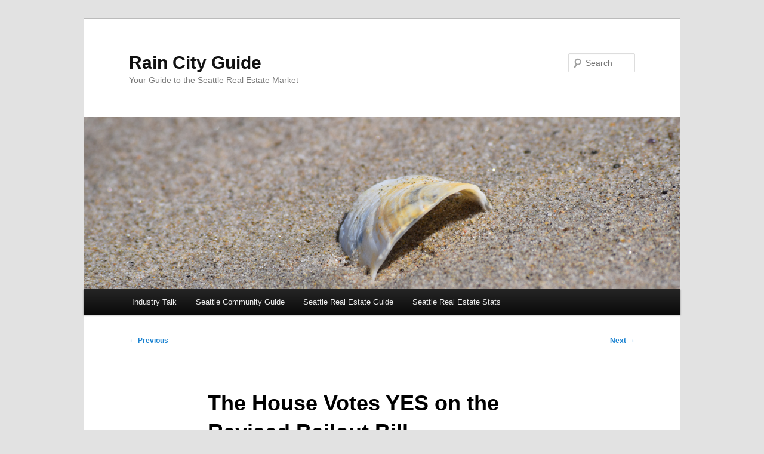

--- FILE ---
content_type: text/html; charset=UTF-8
request_url: http://raincityguide.com/2008/10/03/the-house-votes-on-the-revised-bailout-bill/
body_size: 14492
content:
<!DOCTYPE html>
<html lang="en-US">
<head>
<meta charset="UTF-8" />
<meta name="viewport" content="width=device-width, initial-scale=1.0" />
<title>
The House Votes YES on the Revised Bailout Bill - Rain City GuideRain City Guide	</title>
<link rel="profile" href="https://gmpg.org/xfn/11" />
<link rel="stylesheet" type="text/css" media="all" href="http://raincityguide.com/wp-content/themes/twentyeleven/style.css?ver=20251202" />
<link rel="pingback" href="http://raincityguide.com/xmlrpc.php">
<meta name='robots' content='index, follow, max-image-preview:large, max-snippet:-1, max-video-preview:-1' />

	<!-- This site is optimized with the Yoast SEO plugin v26.6 - https://yoast.com/wordpress/plugins/seo/ -->
	<link rel="canonical" href="https://raincityguide.com/2008/10/03/the-house-votes-on-the-revised-bailout-bill/" />
	<script type="application/ld+json" class="yoast-schema-graph">{"@context":"https://schema.org","@graph":[{"@type":"WebPage","@id":"https://raincityguide.com/2008/10/03/the-house-votes-on-the-revised-bailout-bill/","url":"https://raincityguide.com/2008/10/03/the-house-votes-on-the-revised-bailout-bill/","name":"The House Votes YES on the Revised Bailout Bill - Rain City Guide","isPartOf":{"@id":"https://raincityguide.com/#website"},"datePublished":"2008-10-03T16:58:04+00:00","author":{"@id":"https://raincityguide.com/#/schema/person/bb604d0926cf9f35496ca1e3678d2f4c"},"breadcrumb":{"@id":"https://raincityguide.com/2008/10/03/the-house-votes-on-the-revised-bailout-bill/#breadcrumb"},"inLanguage":"en-US","potentialAction":[{"@type":"ReadAction","target":["https://raincityguide.com/2008/10/03/the-house-votes-on-the-revised-bailout-bill/"]}]},{"@type":"BreadcrumbList","@id":"https://raincityguide.com/2008/10/03/the-house-votes-on-the-revised-bailout-bill/#breadcrumb","itemListElement":[{"@type":"ListItem","position":1,"name":"Home","item":"https://raincityguide.com/"},{"@type":"ListItem","position":2,"name":"The House Votes YES on the Revised Bailout Bill"}]},{"@type":"WebSite","@id":"https://raincityguide.com/#website","url":"https://raincityguide.com/","name":"Rain City Guide","description":"Your Guide to the Seattle Real Estate Market","potentialAction":[{"@type":"SearchAction","target":{"@type":"EntryPoint","urlTemplate":"https://raincityguide.com/?s={search_term_string}"},"query-input":{"@type":"PropertyValueSpecification","valueRequired":true,"valueName":"search_term_string"}}],"inLanguage":"en-US"},{"@type":"Person","@id":"https://raincityguide.com/#/schema/person/bb604d0926cf9f35496ca1e3678d2f4c","name":"Jillayne Schlicke","image":{"@type":"ImageObject","inLanguage":"en-US","@id":"https://raincityguide.com/#/schema/person/image/","url":"https://secure.gravatar.com/avatar/0de6c452ad5123094f33bcc201d2a547549fac0d1aeb1422997dbb5ea756eb2f?s=96&d=mm&r=g","contentUrl":"https://secure.gravatar.com/avatar/0de6c452ad5123094f33bcc201d2a547549fac0d1aeb1422997dbb5ea756eb2f?s=96&d=mm&r=g","caption":"Jillayne Schlicke"},"description":"Educator in the field of mortgage lending and real estate. Follow me on Google+","sameAs":["http://www.ceforward.com","http://www.facebook.com/schlicke","https://x.com/http://www.twitter.com/jillayne"],"url":"https://raincityguide.com/author/jillayne-schlicke/"}]}</script>
	<!-- / Yoast SEO plugin. -->


<link rel='dns-prefetch' href='//secure.gravatar.com' />
<link rel='dns-prefetch' href='//stats.wp.com' />
<link rel='dns-prefetch' href='//v0.wordpress.com' />
<link rel='dns-prefetch' href='//jetpack.wordpress.com' />
<link rel='dns-prefetch' href='//s0.wp.com' />
<link rel='dns-prefetch' href='//public-api.wordpress.com' />
<link rel='dns-prefetch' href='//0.gravatar.com' />
<link rel='dns-prefetch' href='//1.gravatar.com' />
<link rel='dns-prefetch' href='//2.gravatar.com' />
<link rel="alternate" type="application/rss+xml" title="Rain City Guide &raquo; Feed" href="https://raincityguide.com/feed/" />
<link rel="alternate" type="application/rss+xml" title="Rain City Guide &raquo; Comments Feed" href="https://raincityguide.com/comments/feed/" />
<link rel="alternate" type="application/rss+xml" title="Rain City Guide &raquo; The House Votes YES on the Revised Bailout Bill Comments Feed" href="https://raincityguide.com/2008/10/03/the-house-votes-on-the-revised-bailout-bill/feed/" />
<link rel="alternate" title="oEmbed (JSON)" type="application/json+oembed" href="https://raincityguide.com/wp-json/oembed/1.0/embed?url=https%3A%2F%2Fraincityguide.com%2F2008%2F10%2F03%2Fthe-house-votes-on-the-revised-bailout-bill%2F" />
<link rel="alternate" title="oEmbed (XML)" type="text/xml+oembed" href="https://raincityguide.com/wp-json/oembed/1.0/embed?url=https%3A%2F%2Fraincityguide.com%2F2008%2F10%2F03%2Fthe-house-votes-on-the-revised-bailout-bill%2F&#038;format=xml" />
<style id='wp-img-auto-sizes-contain-inline-css' type='text/css'>
img:is([sizes=auto i],[sizes^="auto," i]){contain-intrinsic-size:3000px 1500px}
/*# sourceURL=wp-img-auto-sizes-contain-inline-css */
</style>
<style id='wp-emoji-styles-inline-css' type='text/css'>

	img.wp-smiley, img.emoji {
		display: inline !important;
		border: none !important;
		box-shadow: none !important;
		height: 1em !important;
		width: 1em !important;
		margin: 0 0.07em !important;
		vertical-align: -0.1em !important;
		background: none !important;
		padding: 0 !important;
	}
/*# sourceURL=wp-emoji-styles-inline-css */
</style>
<style id='wp-block-library-inline-css' type='text/css'>
:root{--wp-block-synced-color:#7a00df;--wp-block-synced-color--rgb:122,0,223;--wp-bound-block-color:var(--wp-block-synced-color);--wp-editor-canvas-background:#ddd;--wp-admin-theme-color:#007cba;--wp-admin-theme-color--rgb:0,124,186;--wp-admin-theme-color-darker-10:#006ba1;--wp-admin-theme-color-darker-10--rgb:0,107,160.5;--wp-admin-theme-color-darker-20:#005a87;--wp-admin-theme-color-darker-20--rgb:0,90,135;--wp-admin-border-width-focus:2px}@media (min-resolution:192dpi){:root{--wp-admin-border-width-focus:1.5px}}.wp-element-button{cursor:pointer}:root .has-very-light-gray-background-color{background-color:#eee}:root .has-very-dark-gray-background-color{background-color:#313131}:root .has-very-light-gray-color{color:#eee}:root .has-very-dark-gray-color{color:#313131}:root .has-vivid-green-cyan-to-vivid-cyan-blue-gradient-background{background:linear-gradient(135deg,#00d084,#0693e3)}:root .has-purple-crush-gradient-background{background:linear-gradient(135deg,#34e2e4,#4721fb 50%,#ab1dfe)}:root .has-hazy-dawn-gradient-background{background:linear-gradient(135deg,#faaca8,#dad0ec)}:root .has-subdued-olive-gradient-background{background:linear-gradient(135deg,#fafae1,#67a671)}:root .has-atomic-cream-gradient-background{background:linear-gradient(135deg,#fdd79a,#004a59)}:root .has-nightshade-gradient-background{background:linear-gradient(135deg,#330968,#31cdcf)}:root .has-midnight-gradient-background{background:linear-gradient(135deg,#020381,#2874fc)}:root{--wp--preset--font-size--normal:16px;--wp--preset--font-size--huge:42px}.has-regular-font-size{font-size:1em}.has-larger-font-size{font-size:2.625em}.has-normal-font-size{font-size:var(--wp--preset--font-size--normal)}.has-huge-font-size{font-size:var(--wp--preset--font-size--huge)}.has-text-align-center{text-align:center}.has-text-align-left{text-align:left}.has-text-align-right{text-align:right}.has-fit-text{white-space:nowrap!important}#end-resizable-editor-section{display:none}.aligncenter{clear:both}.items-justified-left{justify-content:flex-start}.items-justified-center{justify-content:center}.items-justified-right{justify-content:flex-end}.items-justified-space-between{justify-content:space-between}.screen-reader-text{border:0;clip-path:inset(50%);height:1px;margin:-1px;overflow:hidden;padding:0;position:absolute;width:1px;word-wrap:normal!important}.screen-reader-text:focus{background-color:#ddd;clip-path:none;color:#444;display:block;font-size:1em;height:auto;left:5px;line-height:normal;padding:15px 23px 14px;text-decoration:none;top:5px;width:auto;z-index:100000}html :where(.has-border-color){border-style:solid}html :where([style*=border-top-color]){border-top-style:solid}html :where([style*=border-right-color]){border-right-style:solid}html :where([style*=border-bottom-color]){border-bottom-style:solid}html :where([style*=border-left-color]){border-left-style:solid}html :where([style*=border-width]){border-style:solid}html :where([style*=border-top-width]){border-top-style:solid}html :where([style*=border-right-width]){border-right-style:solid}html :where([style*=border-bottom-width]){border-bottom-style:solid}html :where([style*=border-left-width]){border-left-style:solid}html :where(img[class*=wp-image-]){height:auto;max-width:100%}:where(figure){margin:0 0 1em}html :where(.is-position-sticky){--wp-admin--admin-bar--position-offset:var(--wp-admin--admin-bar--height,0px)}@media screen and (max-width:600px){html :where(.is-position-sticky){--wp-admin--admin-bar--position-offset:0px}}

/*# sourceURL=wp-block-library-inline-css */
</style><style id='global-styles-inline-css' type='text/css'>
:root{--wp--preset--aspect-ratio--square: 1;--wp--preset--aspect-ratio--4-3: 4/3;--wp--preset--aspect-ratio--3-4: 3/4;--wp--preset--aspect-ratio--3-2: 3/2;--wp--preset--aspect-ratio--2-3: 2/3;--wp--preset--aspect-ratio--16-9: 16/9;--wp--preset--aspect-ratio--9-16: 9/16;--wp--preset--color--black: #000;--wp--preset--color--cyan-bluish-gray: #abb8c3;--wp--preset--color--white: #fff;--wp--preset--color--pale-pink: #f78da7;--wp--preset--color--vivid-red: #cf2e2e;--wp--preset--color--luminous-vivid-orange: #ff6900;--wp--preset--color--luminous-vivid-amber: #fcb900;--wp--preset--color--light-green-cyan: #7bdcb5;--wp--preset--color--vivid-green-cyan: #00d084;--wp--preset--color--pale-cyan-blue: #8ed1fc;--wp--preset--color--vivid-cyan-blue: #0693e3;--wp--preset--color--vivid-purple: #9b51e0;--wp--preset--color--blue: #1982d1;--wp--preset--color--dark-gray: #373737;--wp--preset--color--medium-gray: #666;--wp--preset--color--light-gray: #e2e2e2;--wp--preset--gradient--vivid-cyan-blue-to-vivid-purple: linear-gradient(135deg,rgb(6,147,227) 0%,rgb(155,81,224) 100%);--wp--preset--gradient--light-green-cyan-to-vivid-green-cyan: linear-gradient(135deg,rgb(122,220,180) 0%,rgb(0,208,130) 100%);--wp--preset--gradient--luminous-vivid-amber-to-luminous-vivid-orange: linear-gradient(135deg,rgb(252,185,0) 0%,rgb(255,105,0) 100%);--wp--preset--gradient--luminous-vivid-orange-to-vivid-red: linear-gradient(135deg,rgb(255,105,0) 0%,rgb(207,46,46) 100%);--wp--preset--gradient--very-light-gray-to-cyan-bluish-gray: linear-gradient(135deg,rgb(238,238,238) 0%,rgb(169,184,195) 100%);--wp--preset--gradient--cool-to-warm-spectrum: linear-gradient(135deg,rgb(74,234,220) 0%,rgb(151,120,209) 20%,rgb(207,42,186) 40%,rgb(238,44,130) 60%,rgb(251,105,98) 80%,rgb(254,248,76) 100%);--wp--preset--gradient--blush-light-purple: linear-gradient(135deg,rgb(255,206,236) 0%,rgb(152,150,240) 100%);--wp--preset--gradient--blush-bordeaux: linear-gradient(135deg,rgb(254,205,165) 0%,rgb(254,45,45) 50%,rgb(107,0,62) 100%);--wp--preset--gradient--luminous-dusk: linear-gradient(135deg,rgb(255,203,112) 0%,rgb(199,81,192) 50%,rgb(65,88,208) 100%);--wp--preset--gradient--pale-ocean: linear-gradient(135deg,rgb(255,245,203) 0%,rgb(182,227,212) 50%,rgb(51,167,181) 100%);--wp--preset--gradient--electric-grass: linear-gradient(135deg,rgb(202,248,128) 0%,rgb(113,206,126) 100%);--wp--preset--gradient--midnight: linear-gradient(135deg,rgb(2,3,129) 0%,rgb(40,116,252) 100%);--wp--preset--font-size--small: 13px;--wp--preset--font-size--medium: 20px;--wp--preset--font-size--large: 36px;--wp--preset--font-size--x-large: 42px;--wp--preset--spacing--20: 0.44rem;--wp--preset--spacing--30: 0.67rem;--wp--preset--spacing--40: 1rem;--wp--preset--spacing--50: 1.5rem;--wp--preset--spacing--60: 2.25rem;--wp--preset--spacing--70: 3.38rem;--wp--preset--spacing--80: 5.06rem;--wp--preset--shadow--natural: 6px 6px 9px rgba(0, 0, 0, 0.2);--wp--preset--shadow--deep: 12px 12px 50px rgba(0, 0, 0, 0.4);--wp--preset--shadow--sharp: 6px 6px 0px rgba(0, 0, 0, 0.2);--wp--preset--shadow--outlined: 6px 6px 0px -3px rgb(255, 255, 255), 6px 6px rgb(0, 0, 0);--wp--preset--shadow--crisp: 6px 6px 0px rgb(0, 0, 0);}:where(.is-layout-flex){gap: 0.5em;}:where(.is-layout-grid){gap: 0.5em;}body .is-layout-flex{display: flex;}.is-layout-flex{flex-wrap: wrap;align-items: center;}.is-layout-flex > :is(*, div){margin: 0;}body .is-layout-grid{display: grid;}.is-layout-grid > :is(*, div){margin: 0;}:where(.wp-block-columns.is-layout-flex){gap: 2em;}:where(.wp-block-columns.is-layout-grid){gap: 2em;}:where(.wp-block-post-template.is-layout-flex){gap: 1.25em;}:where(.wp-block-post-template.is-layout-grid){gap: 1.25em;}.has-black-color{color: var(--wp--preset--color--black) !important;}.has-cyan-bluish-gray-color{color: var(--wp--preset--color--cyan-bluish-gray) !important;}.has-white-color{color: var(--wp--preset--color--white) !important;}.has-pale-pink-color{color: var(--wp--preset--color--pale-pink) !important;}.has-vivid-red-color{color: var(--wp--preset--color--vivid-red) !important;}.has-luminous-vivid-orange-color{color: var(--wp--preset--color--luminous-vivid-orange) !important;}.has-luminous-vivid-amber-color{color: var(--wp--preset--color--luminous-vivid-amber) !important;}.has-light-green-cyan-color{color: var(--wp--preset--color--light-green-cyan) !important;}.has-vivid-green-cyan-color{color: var(--wp--preset--color--vivid-green-cyan) !important;}.has-pale-cyan-blue-color{color: var(--wp--preset--color--pale-cyan-blue) !important;}.has-vivid-cyan-blue-color{color: var(--wp--preset--color--vivid-cyan-blue) !important;}.has-vivid-purple-color{color: var(--wp--preset--color--vivid-purple) !important;}.has-black-background-color{background-color: var(--wp--preset--color--black) !important;}.has-cyan-bluish-gray-background-color{background-color: var(--wp--preset--color--cyan-bluish-gray) !important;}.has-white-background-color{background-color: var(--wp--preset--color--white) !important;}.has-pale-pink-background-color{background-color: var(--wp--preset--color--pale-pink) !important;}.has-vivid-red-background-color{background-color: var(--wp--preset--color--vivid-red) !important;}.has-luminous-vivid-orange-background-color{background-color: var(--wp--preset--color--luminous-vivid-orange) !important;}.has-luminous-vivid-amber-background-color{background-color: var(--wp--preset--color--luminous-vivid-amber) !important;}.has-light-green-cyan-background-color{background-color: var(--wp--preset--color--light-green-cyan) !important;}.has-vivid-green-cyan-background-color{background-color: var(--wp--preset--color--vivid-green-cyan) !important;}.has-pale-cyan-blue-background-color{background-color: var(--wp--preset--color--pale-cyan-blue) !important;}.has-vivid-cyan-blue-background-color{background-color: var(--wp--preset--color--vivid-cyan-blue) !important;}.has-vivid-purple-background-color{background-color: var(--wp--preset--color--vivid-purple) !important;}.has-black-border-color{border-color: var(--wp--preset--color--black) !important;}.has-cyan-bluish-gray-border-color{border-color: var(--wp--preset--color--cyan-bluish-gray) !important;}.has-white-border-color{border-color: var(--wp--preset--color--white) !important;}.has-pale-pink-border-color{border-color: var(--wp--preset--color--pale-pink) !important;}.has-vivid-red-border-color{border-color: var(--wp--preset--color--vivid-red) !important;}.has-luminous-vivid-orange-border-color{border-color: var(--wp--preset--color--luminous-vivid-orange) !important;}.has-luminous-vivid-amber-border-color{border-color: var(--wp--preset--color--luminous-vivid-amber) !important;}.has-light-green-cyan-border-color{border-color: var(--wp--preset--color--light-green-cyan) !important;}.has-vivid-green-cyan-border-color{border-color: var(--wp--preset--color--vivid-green-cyan) !important;}.has-pale-cyan-blue-border-color{border-color: var(--wp--preset--color--pale-cyan-blue) !important;}.has-vivid-cyan-blue-border-color{border-color: var(--wp--preset--color--vivid-cyan-blue) !important;}.has-vivid-purple-border-color{border-color: var(--wp--preset--color--vivid-purple) !important;}.has-vivid-cyan-blue-to-vivid-purple-gradient-background{background: var(--wp--preset--gradient--vivid-cyan-blue-to-vivid-purple) !important;}.has-light-green-cyan-to-vivid-green-cyan-gradient-background{background: var(--wp--preset--gradient--light-green-cyan-to-vivid-green-cyan) !important;}.has-luminous-vivid-amber-to-luminous-vivid-orange-gradient-background{background: var(--wp--preset--gradient--luminous-vivid-amber-to-luminous-vivid-orange) !important;}.has-luminous-vivid-orange-to-vivid-red-gradient-background{background: var(--wp--preset--gradient--luminous-vivid-orange-to-vivid-red) !important;}.has-very-light-gray-to-cyan-bluish-gray-gradient-background{background: var(--wp--preset--gradient--very-light-gray-to-cyan-bluish-gray) !important;}.has-cool-to-warm-spectrum-gradient-background{background: var(--wp--preset--gradient--cool-to-warm-spectrum) !important;}.has-blush-light-purple-gradient-background{background: var(--wp--preset--gradient--blush-light-purple) !important;}.has-blush-bordeaux-gradient-background{background: var(--wp--preset--gradient--blush-bordeaux) !important;}.has-luminous-dusk-gradient-background{background: var(--wp--preset--gradient--luminous-dusk) !important;}.has-pale-ocean-gradient-background{background: var(--wp--preset--gradient--pale-ocean) !important;}.has-electric-grass-gradient-background{background: var(--wp--preset--gradient--electric-grass) !important;}.has-midnight-gradient-background{background: var(--wp--preset--gradient--midnight) !important;}.has-small-font-size{font-size: var(--wp--preset--font-size--small) !important;}.has-medium-font-size{font-size: var(--wp--preset--font-size--medium) !important;}.has-large-font-size{font-size: var(--wp--preset--font-size--large) !important;}.has-x-large-font-size{font-size: var(--wp--preset--font-size--x-large) !important;}
/*# sourceURL=global-styles-inline-css */
</style>

<style id='classic-theme-styles-inline-css' type='text/css'>
/*! This file is auto-generated */
.wp-block-button__link{color:#fff;background-color:#32373c;border-radius:9999px;box-shadow:none;text-decoration:none;padding:calc(.667em + 2px) calc(1.333em + 2px);font-size:1.125em}.wp-block-file__button{background:#32373c;color:#fff;text-decoration:none}
/*# sourceURL=/wp-includes/css/classic-themes.min.css */
</style>
<link rel='stylesheet' id='twentyeleven-block-style-css' href='http://raincityguide.com/wp-content/themes/twentyeleven/blocks.css?ver=20240703' type='text/css' media='all' />
<style id='jetpack_facebook_likebox-inline-css' type='text/css'>
.widget_facebook_likebox {
	overflow: hidden;
}

/*# sourceURL=http://raincityguide.com/wp-content/plugins/jetpack/modules/widgets/facebook-likebox/style.css */
</style>
<link rel="https://api.w.org/" href="https://raincityguide.com/wp-json/" /><link rel="alternate" title="JSON" type="application/json" href="https://raincityguide.com/wp-json/wp/v2/posts/2576" /><link rel="EditURI" type="application/rsd+xml" title="RSD" href="https://raincityguide.com/xmlrpc.php?rsd" />
<link rel='shortlink' href='https://wp.me/pf5mG-Fy' />
	<style>img#wpstats{display:none}</style>
		<style type="text/css">.recentcomments a{display:inline !important;padding:0 !important;margin:0 !important;}</style>
<!-- Jetpack Open Graph Tags -->
<meta property="og:type" content="article" />
<meta property="og:title" content="The House Votes YES on the Revised Bailout Bill" />
<meta property="og:url" content="https://raincityguide.com/2008/10/03/the-house-votes-on-the-revised-bailout-bill/" />
<meta property="og:description" content="Watch live on CNBC here.  Speaker Nancy Pelosi addressing the House. Voting on the AMDENDMENT now taking place. So far: 263 Yea 171 Nay 218 needed Update: Here&#8217;s the roll call. Here’s how Was…" />
<meta property="article:published_time" content="2008-10-03T16:58:04+00:00" />
<meta property="article:modified_time" content="2008-10-03T16:58:04+00:00" />
<meta property="og:site_name" content="Rain City Guide" />
<meta property="og:image" content="https://s0.wp.com/i/blank.jpg" />
<meta property="og:image:width" content="200" />
<meta property="og:image:height" content="200" />
<meta property="og:image:alt" content="" />
<meta property="og:locale" content="en_US" />
<meta name="twitter:text:title" content="The House Votes YES on the Revised Bailout Bill" />
<meta name="twitter:card" content="summary" />

<!-- End Jetpack Open Graph Tags -->
<link rel='stylesheet' id='yarppRelatedCss-css' href='http://raincityguide.com/wp-content/plugins/yet-another-related-posts-plugin/style/related.css?ver=5.30.11' type='text/css' media='all' />
</head>

<body class="wp-singular post-template-default single single-post postid-2576 single-format-standard wp-embed-responsive wp-theme-twentyeleven singular two-column right-sidebar">

<div class="skip-link"><a class="assistive-text" href="#content">Skip to primary content</a></div><div id="page" class="hfeed">
	<header id="branding">
			<hgroup>
									<h1 id="site-title"><span><a href="https://raincityguide.com/" rel="home" >Rain City Guide</a></span></h1>
										<h2 id="site-description">Your Guide to the Seattle Real Estate Market</h2>
							</hgroup>

						<a href="https://raincityguide.com/" rel="home" >
				<img src="http://raincityguide.com/wp-content/uploads/2016/10/DSC_0634.jpg" width="1000" height="288" alt="Rain City Guide" srcset="https://raincityguide.com/wp-content/uploads/2016/10/DSC_0634.jpg 1000w, https://raincityguide.com/wp-content/uploads/2016/10/DSC_0634-300x86.jpg 300w, https://raincityguide.com/wp-content/uploads/2016/10/DSC_0634-768x221.jpg 768w, https://raincityguide.com/wp-content/uploads/2016/10/DSC_0634-547x158.jpg 547w, https://raincityguide.com/wp-content/uploads/2016/10/DSC_0634-500x144.jpg 500w" sizes="(max-width: 1000px) 100vw, 1000px" decoding="async" fetchpriority="high" />			</a>
			
									<form method="get" id="searchform" action="https://raincityguide.com/">
		<label for="s" class="assistive-text">Search</label>
		<input type="text" class="field" name="s" id="s" placeholder="Search" />
		<input type="submit" class="submit" name="submit" id="searchsubmit" value="Search" />
	</form>
			
			<nav id="access">
				<h3 class="assistive-text">Main menu</h3>
				<div class="menu-main-container"><ul id="menu-main" class="menu"><li id="menu-item-13082" class="menu-item menu-item-type-taxonomy menu-item-object-category menu-item-has-children menu-item-13082"><a href="https://raincityguide.com/category/industry-talk/">Industry Talk</a>
<ul class="sub-menu">
	<li id="menu-item-13083" class="menu-item menu-item-type-taxonomy menu-item-object-category menu-item-13083"><a href="https://raincityguide.com/category/investing/agent-advice/">Agent Advice</a></li>
	<li id="menu-item-13084" class="menu-item menu-item-type-taxonomy menu-item-object-category current-post-ancestor current-menu-parent current-post-parent menu-item-13084"><a href="https://raincityguide.com/category/investing/bank-failures/">Bank Failures</a></li>
	<li id="menu-item-13085" class="menu-item menu-item-type-taxonomy menu-item-object-category menu-item-13085"><a href="https://raincityguide.com/category/investing/bankruptcy/">Bankruptcy</a></li>
	<li id="menu-item-13086" class="menu-item menu-item-type-taxonomy menu-item-object-category menu-item-13086"><a href="https://raincityguide.com/category/investing/corporate-governance/">Corporate Governance</a></li>
	<li id="menu-item-13087" class="menu-item menu-item-type-taxonomy menu-item-object-category menu-item-13087"><a href="https://raincityguide.com/category/investing/credit-scoring/">Credit Scoring</a></li>
	<li id="menu-item-13088" class="menu-item menu-item-type-taxonomy menu-item-object-category menu-item-13088"><a href="https://raincityguide.com/category/investing/deceptive-advertising-industry-insider/">Deceptive Advertising</a></li>
	<li id="menu-item-13089" class="menu-item menu-item-type-taxonomy menu-item-object-category menu-item-13089"><a href="https://raincityguide.com/category/investing/ethics-industry-insider/">Ethics</a></li>
	<li id="menu-item-13090" class="menu-item menu-item-type-taxonomy menu-item-object-category menu-item-13090"><a href="https://raincityguide.com/category/investing/facebook-industry-insider/">Facebook</a></li>
	<li id="menu-item-13091" class="menu-item menu-item-type-taxonomy menu-item-object-category menu-item-13091"><a href="https://raincityguide.com/category/seattle-real-estate-stats/real-estate-commissions-facebook-industry-talk/">Real Estate Commissions</a></li>
	<li id="menu-item-13092" class="menu-item menu-item-type-taxonomy menu-item-object-category menu-item-13092"><a href="https://raincityguide.com/category/investing/fannie-mae-freddie-mac/">Fannie Mae &#038; Freddie Mac</a></li>
	<li id="menu-item-13093" class="menu-item menu-item-type-taxonomy menu-item-object-category menu-item-13093"><a href="https://raincityguide.com/category/investing/federal-law/">Federal Law</a></li>
	<li id="menu-item-13094" class="menu-item menu-item-type-taxonomy menu-item-object-category menu-item-13094"><a href="https://raincityguide.com/category/seattle-real-estate-stats/fha/">FHA</a></li>
	<li id="menu-item-13095" class="menu-item menu-item-type-taxonomy menu-item-object-category menu-item-13095"><a href="https://raincityguide.com/category/seattle-real-estate-stats/general/">General</a></li>
	<li id="menu-item-13096" class="menu-item menu-item-type-taxonomy menu-item-object-category current-post-ancestor current-menu-parent current-post-parent menu-item-13096"><a href="https://raincityguide.com/category/investing/housing-crisis/">Housing Crisis</a></li>
	<li id="menu-item-13098" class="menu-item menu-item-type-taxonomy menu-item-object-category menu-item-13098"><a href="https://raincityguide.com/category/seattle-employers/industry-insider/">Industry</a></li>
	<li id="menu-item-13099" class="menu-item menu-item-type-taxonomy menu-item-object-category current-post-ancestor menu-item-13099"><a href="https://raincityguide.com/category/investing/">Investing</a></li>
	<li id="menu-item-13100" class="menu-item menu-item-type-taxonomy menu-item-object-category menu-item-13100"><a href="https://raincityguide.com/category/law-industry-insider/">Law</a></li>
	<li id="menu-item-13101" class="menu-item menu-item-type-taxonomy menu-item-object-category menu-item-13101"><a href="https://raincityguide.com/category/investing/lease-purchase/">Lease Purchase</a></li>
	<li id="menu-item-13102" class="menu-item menu-item-type-taxonomy menu-item-object-category menu-item-13102"><a href="https://raincityguide.com/category/investing/loan-modifications/">Loan Modifications</a></li>
	<li id="menu-item-13103" class="menu-item menu-item-type-taxonomy menu-item-object-category menu-item-13103"><a href="https://raincityguide.com/category/investing/marketing/">Marketing</a></li>
	<li id="menu-item-13104" class="menu-item menu-item-type-taxonomy menu-item-object-category menu-item-13104"><a href="https://raincityguide.com/category/investing/microsoft/">Microsoft</a></li>
	<li id="menu-item-13105" class="menu-item menu-item-type-taxonomy menu-item-object-category menu-item-13105"><a href="https://raincityguide.com/category/investing/mls-industry-insider/">MLS</a></li>
	<li id="menu-item-13106" class="menu-item menu-item-type-taxonomy menu-item-object-category menu-item-13106"><a href="https://raincityguide.com/category/investing/mortgage-fraud/">Mortgage Fraud</a></li>
	<li id="menu-item-13107" class="menu-item menu-item-type-taxonomy menu-item-object-category menu-item-13107"><a href="https://raincityguide.com/category/investing/mortgage-rates/">Mortgage Rates</a></li>
	<li id="menu-item-13108" class="menu-item menu-item-type-taxonomy menu-item-object-category menu-item-13108"><a href="https://raincityguide.com/category/investing/mortgagelending/">Mortgage/Lending</a></li>
	<li id="menu-item-13109" class="menu-item menu-item-type-taxonomy menu-item-object-category menu-item-13109"><a href="https://raincityguide.com/category/investing/news/">News</a></li>
	<li id="menu-item-13110" class="menu-item menu-item-type-taxonomy menu-item-object-category menu-item-13110"><a href="https://raincityguide.com/category/investing/photography/">Photography</a></li>
	<li id="menu-item-13111" class="menu-item menu-item-type-taxonomy menu-item-object-category menu-item-13111"><a href="https://raincityguide.com/category/investing/project-blogger/">Project Blogger</a></li>
	<li id="menu-item-13112" class="menu-item menu-item-type-taxonomy menu-item-object-category menu-item-13112"><a href="https://raincityguide.com/category/rcg-industry-insider/">RCG</a></li>
	<li id="menu-item-13113" class="menu-item menu-item-type-taxonomy menu-item-object-category menu-item-13113"><a href="https://raincityguide.com/category/investing/real-estate-humor/">Real Estate Humor</a></li>
	<li id="menu-item-13114" class="menu-item menu-item-type-taxonomy menu-item-object-category menu-item-13114"><a href="https://raincityguide.com/category/investing/real-estate-search/">Real Estate Search</a></li>
	<li id="menu-item-13115" class="menu-item menu-item-type-taxonomy menu-item-object-category menu-item-13115"><a href="https://raincityguide.com/category/investing/redfin-industry-insider/">Redfin</a></li>
	<li id="menu-item-13116" class="menu-item menu-item-type-taxonomy menu-item-object-category menu-item-13116"><a href="https://raincityguide.com/category/investing/tech-industry-insider/">Tech</a></li>
	<li id="menu-item-13117" class="menu-item menu-item-type-taxonomy menu-item-object-category menu-item-13117"><a href="https://raincityguide.com/category/seattle-real-estate-stats/trends/">Trends</a></li>
	<li id="menu-item-13118" class="menu-item menu-item-type-taxonomy menu-item-object-category menu-item-13118"><a href="https://raincityguide.com/category/investing/twitter/">Twitter</a></li>
	<li id="menu-item-13119" class="menu-item menu-item-type-taxonomy menu-item-object-category menu-item-13119"><a href="https://raincityguide.com/category/investing/underwriting-industry-insider/">Underwriting</a></li>
	<li id="menu-item-13120" class="menu-item menu-item-type-taxonomy menu-item-object-category menu-item-13120"><a href="https://raincityguide.com/category/investing/washington-state-law/">Washington State Law</a></li>
	<li id="menu-item-13121" class="menu-item menu-item-type-taxonomy menu-item-object-category menu-item-13121"><a href="https://raincityguide.com/category/investing/zillow/">Zillow</a></li>
</ul>
</li>
<li id="menu-item-13122" class="menu-item menu-item-type-taxonomy menu-item-object-category menu-item-has-children menu-item-13122"><a href="https://raincityguide.com/category/investing/seattle-community-guide/">Seattle Community Guide</a>
<ul class="sub-menu">
	<li id="menu-item-13123" class="menu-item menu-item-type-taxonomy menu-item-object-category menu-item-13123"><a href="https://raincityguide.com/category/seattle-real-estate-guide/diversions/">Diversions</a></li>
	<li id="menu-item-13124" class="menu-item menu-item-type-taxonomy menu-item-object-category menu-item-13124"><a href="https://raincityguide.com/category/investing/eastside/">Eastside</a></li>
	<li id="menu-item-13125" class="menu-item menu-item-type-taxonomy menu-item-object-category menu-item-13125"><a href="https://raincityguide.com/category/seattle-real-estate-guide/local-information/">Local information</a></li>
	<li id="menu-item-13126" class="menu-item menu-item-type-taxonomy menu-item-object-category menu-item-13126"><a href="https://raincityguide.com/category/seattle-real-estate-stats/neighborhoods/">Neighborhoods</a></li>
	<li id="menu-item-13127" class="menu-item menu-item-type-taxonomy menu-item-object-category menu-item-13127"><a href="https://raincityguide.com/category/seattle-employers/">Seattle-Employers</a></li>
</ul>
</li>
<li id="menu-item-13128" class="menu-item menu-item-type-taxonomy menu-item-object-category menu-item-has-children menu-item-13128"><a href="https://raincityguide.com/category/seattle-real-estate-guide/">Seattle Real Estate Guide</a>
<ul class="sub-menu">
	<li id="menu-item-13129" class="menu-item menu-item-type-taxonomy menu-item-object-category menu-item-13129"><a href="https://raincityguide.com/category/seattle-real-estate-stats/architecture/">Architecture</a></li>
	<li id="menu-item-13130" class="menu-item menu-item-type-taxonomy menu-item-object-category menu-item-13130"><a href="https://raincityguide.com/category/seattle-real-estate-stats/buyingselling/">Buying/Selling</a></li>
	<li id="menu-item-13131" class="menu-item menu-item-type-taxonomy menu-item-object-category menu-item-13131"><a href="https://raincityguide.com/category/investing/ethics-industry-insider/first-time-buyers/">First Time Buyers</a></li>
	<li id="menu-item-13132" class="menu-item menu-item-type-taxonomy menu-item-object-category menu-item-13132"><a href="https://raincityguide.com/category/investing/foreclosure/">Foreclosure</a></li>
	<li id="menu-item-13133" class="menu-item menu-item-type-taxonomy menu-item-object-category menu-item-13133"><a href="https://raincityguide.com/category/investing/home-inspection/">Home Inspection</a></li>
	<li id="menu-item-13134" class="menu-item menu-item-type-taxonomy menu-item-object-category menu-item-13134"><a href="https://raincityguide.com/category/seattle-employers/homes/">Homes</a></li>
	<li id="menu-item-13135" class="menu-item menu-item-type-taxonomy menu-item-object-category menu-item-13135"><a href="https://raincityguide.com/category/investing/ethics-industry-insider/new-construction/">New Construction</a></li>
	<li id="menu-item-13136" class="menu-item menu-item-type-taxonomy menu-item-object-category menu-item-13136"><a href="https://raincityguide.com/category/seattle-real-estate-stats/rain-city-radio/">Rain City Radio</a></li>
	<li id="menu-item-13137" class="menu-item menu-item-type-taxonomy menu-item-object-category menu-item-13137"><a href="https://raincityguide.com/category/seattle-real-estate-stats/relocating-to-seattle/">Relocating to Seattle</a></li>
	<li id="menu-item-13138" class="menu-item menu-item-type-taxonomy menu-item-object-category menu-item-13138"><a href="https://raincityguide.com/category/seattle-employers/rental/">Rental</a></li>
	<li id="menu-item-13139" class="menu-item menu-item-type-taxonomy menu-item-object-category menu-item-13139"><a href="https://raincityguide.com/category/investing/ethics-industry-insider/reos/">REOs</a></li>
	<li id="menu-item-13140" class="menu-item menu-item-type-taxonomy menu-item-object-category menu-item-13140"><a href="https://raincityguide.com/category/seattle-real-estate-guide/short-sales/">Short Sales</a></li>
	<li id="menu-item-13141" class="menu-item menu-item-type-taxonomy menu-item-object-category menu-item-13141"><a href="https://raincityguide.com/category/investing/title-and-escrow/">Title and Escrow</a></li>
</ul>
</li>
<li id="menu-item-13142" class="menu-item menu-item-type-taxonomy menu-item-object-category menu-item-has-children menu-item-13142"><a href="https://raincityguide.com/category/seattle-real-estate-stats/">Seattle Real Estate Stats</a>
<ul class="sub-menu">
	<li id="menu-item-13143" class="menu-item menu-item-type-taxonomy menu-item-object-category menu-item-13143"><a href="https://raincityguide.com/category/seattle-real-estate-guide/housing-market/">Housing Market</a></li>
	<li id="menu-item-13144" class="menu-item menu-item-type-taxonomy menu-item-object-category menu-item-13144"><a href="https://raincityguide.com/category/seattle-real-estate-stats/seattle/">Seattle</a></li>
	<li id="menu-item-13145" class="menu-item menu-item-type-taxonomy menu-item-object-category menu-item-13145"><a href="https://raincityguide.com/category/seattle-real-estate-stats/seattle-real-estate/">Seattle Real Estate</a></li>
	<li id="menu-item-13146" class="menu-item menu-item-type-taxonomy menu-item-object-category menu-item-13146"><a href="https://raincityguide.com/category/seattle-real-estate-stats/snohomish-county/">Snohomish County</a></li>
	<li id="menu-item-13147" class="menu-item menu-item-type-taxonomy menu-item-object-category menu-item-13147"><a href="https://raincityguide.com/category/seattle-employers/sunday-night-stats/">Sunday Night Stats</a></li>
</ul>
</li>
</ul></div>			</nav><!-- #access -->
	</header><!-- #branding -->


	<div id="main">

		<div id="primary">
			<div id="content" role="main">

				
					<nav id="nav-single">
						<h3 class="assistive-text">Post navigation</h3>
						<span class="nav-previous"><a href="https://raincityguide.com/2008/10/02/this-is-a-time-for-serious-people/" rel="prev"><span class="meta-nav">&larr;</span> Previous</a></span>
						<span class="nav-next"><a href="https://raincityguide.com/2008/10/03/if-you-see-this-magazine/" rel="next">Next <span class="meta-nav">&rarr;</span></a></span>
					</nav><!-- #nav-single -->

					
<article id="post-2576" class="post-2576 post type-post status-publish format-standard hentry category-bank-failures category-housing-crisis tag-bailout-bill">
	<header class="entry-header">
		<h1 class="entry-title">The House Votes YES on the Revised Bailout Bill</h1>

				<div class="entry-meta">
			<span class="sep">Posted on </span><a href="https://raincityguide.com/2008/10/03/the-house-votes-on-the-revised-bailout-bill/" title="9:58 am" rel="bookmark"><time class="entry-date" datetime="2008-10-03T09:58:04-07:00">October 3, 2008</time></a><span class="by-author"> <span class="sep"> by </span> <span class="author vcard"><a class="url fn n" href="https://raincityguide.com/author/jillayne-schlicke/" title="View all posts by Jillayne Schlicke" rel="author">Jillayne Schlicke</a></span></span>		</div><!-- .entry-meta -->
			</header><!-- .entry-header -->

	<div class="entry-content">
		<p>Watch live on CNBC <a href="http://www.cnbc.com/id/24596546">here</a>.  Speaker Nancy Pelosi addressing the House.<br />
Voting on the AMDENDMENT now taking place.</p>
<p>So far:<br />
263 Yea<br />
171 Nay<br />
218 needed</p>
<p>Update: Here&#8217;s the <a href="http://clerk.house.gov/evs/2008/roll681.xml">roll call.</a><br />
Here’s how Washington State’s Representatives voted (<a title="Congressional District Map for WA" href="http://www.democracyforwashington.com/civicspace-0.5/?q=congressmap"><span style="color: #0060ff;">district map</span></a>)<br />
Hat tip <a href="http://seattlebubble.com/blog/2008/10/03/party-like-its-1929-bailout-passes-house/#comments">SeattleBubble:</a></p>
<p><strong>YES:</strong></p>
<ul>
<li>District 2 &#8211; Rick Larsen (D)</li>
<li>District 3 &#8211; Brian Baird (D)</li>
<li>District 6 &#8211; Norm Dicks (D)</li>
<li>District 9 &#8211; Adam Smith (D)</li>
</ul>
<p><strong>NO:</strong></p>
<ul>
<li>District 1 &#8211; Jay Inslee (D)</li>
<li>District 4 &#8211; Doc Hastings (R)</li>
<li>District 5 &#8211; Cathy McMorris Rodgers (R)</li>
<li>District 7 &#8211; Jim McDermott (D) <span style="color: #008000; font-style: italic;">(voted YES first time around)</span></li>
<li>District 8 &#8211; Dave Reichert (R)</li>
</ul>
<p>CNBC reporting rumor that Fed will do an emergency 50 bps cut after the bill passes &#8230;hat tip CR</p>
<p>Will the bailout bill do what it&#8217;s suppose to do: help &#8220;stabilize the economy?&#8221; Perhaps the markets have been rescued&#8230;for now.</p>
<div class='yarpp yarpp-related yarpp-related-website yarpp-template-list'>
<!-- YARPP List -->
<h3>Related posts:</h3><ol>
<li><a href="https://raincityguide.com/2008/10/01/senate-votes-on-the-bailout/" rel="bookmark" title="Senate Votes YES on the Bailout">Senate Votes YES on the Bailout</a></li>
<li><a href="https://raincityguide.com/2008/09/21/blog-roundup-on-the-bailout-proposal/" rel="bookmark" title="Blog Roundup on the Bailout Proposal">Blog Roundup on the Bailout Proposal</a></li>
<li><a href="https://raincityguide.com/2008/09/28/draft-proposal-on-financial-rescue-regulation/" rel="bookmark" title="Draft Proposal on Financial Rescue Regulation">Draft Proposal on Financial Rescue Regulation</a></li>
<li><a href="https://raincityguide.com/2009/02/11/bank-bailout-and-stimulous-news-roundup/" rel="bookmark" title="Bank Bailout and Stimulus News Roundup">Bank Bailout and Stimulus News Roundup</a></li>
</ol>
</div>
			</div><!-- .entry-content -->

	<footer class="entry-meta">
		This entry was posted in <a href="https://raincityguide.com/category/investing/bank-failures/" rel="category tag">Bank Failures</a>, <a href="https://raincityguide.com/category/investing/housing-crisis/" rel="category tag">Housing Crisis</a> and tagged <a href="https://raincityguide.com/tag/bailout-bill/" rel="tag">bailout bill</a> by <a href="https://raincityguide.com/author/jillayne-schlicke/">Jillayne Schlicke</a>. Bookmark the <a href="https://raincityguide.com/2008/10/03/the-house-votes-on-the-revised-bailout-bill/" title="Permalink to The House Votes YES on the Revised Bailout Bill" rel="bookmark">permalink</a>.
		
				<div id="author-info">
			<div id="author-avatar">
				<img alt='' src='https://secure.gravatar.com/avatar/0de6c452ad5123094f33bcc201d2a547549fac0d1aeb1422997dbb5ea756eb2f?s=68&#038;d=mm&#038;r=g' srcset='https://secure.gravatar.com/avatar/0de6c452ad5123094f33bcc201d2a547549fac0d1aeb1422997dbb5ea756eb2f?s=136&#038;d=mm&#038;r=g 2x' class='avatar avatar-68 photo' height='68' width='68' decoding='async'/>			</div><!-- #author-avatar -->
			<div id="author-description">
				<h2>
				About Jillayne Schlicke				</h2>
				Educator in the field of mortgage lending and real estate. Follow me on <a href="http://plus.google.com/u/0/117304590006810401236?rel=author"> Google+				<div id="author-link">
					<a href="https://raincityguide.com/author/jillayne-schlicke/" rel="author">
						View all posts by Jillayne Schlicke <span class="meta-nav">&rarr;</span>					</a>
				</div><!-- #author-link	-->
			</div><!-- #author-description -->
		</div><!-- #author-info -->
			</footer><!-- .entry-meta -->
</article><!-- #post-2576 -->

						<div id="comments">
	
	
			<h2 id="comments-title">
			18 thoughts on &ldquo;<span>The House Votes YES on the Revised Bailout Bill</span>&rdquo;		</h2>

		
		<ol class="commentlist">
					<li class="comment even thread-even depth-1" id="li-comment-49319">
		<article id="comment-49319" class="comment">
			<footer class="comment-meta">
				<div class="comment-author vcard">
					<img alt='' src='https://secure.gravatar.com/avatar/4e5793b3f1903212974f2ca41fae210286147daca9c2274f5c74cdd1433d59a2?s=68&#038;d=mm&#038;r=g' srcset='https://secure.gravatar.com/avatar/4e5793b3f1903212974f2ca41fae210286147daca9c2274f5c74cdd1433d59a2?s=136&#038;d=mm&#038;r=g 2x' class='avatar avatar-68 photo' height='68' width='68' decoding='async'/><span class="fn">BombayTrader</span> on <a href="https://raincityguide.com/2008/10/03/the-house-votes-on-the-revised-bailout-bill/#comment-49319"><time datetime="2008-10-03T11:08:46-07:00">October 3, 2008 at 11:08 am</time></a> <span class="says">said:</span>
										</div><!-- .comment-author .vcard -->

					
					
				</footer>

				<div class="comment-content"><p>&#8220;Will the bailout bill do what it’s suppose to do: help “stabilize the economy?</p>
</div>

				<div class="reply">
									</div><!-- .reply -->
			</article><!-- #comment-## -->

				</li><!-- #comment-## -->
		<li class="comment odd alt thread-odd thread-alt depth-1" id="li-comment-49320">
		<article id="comment-49320" class="comment">
			<footer class="comment-meta">
				<div class="comment-author vcard">
					<img alt='' src='https://secure.gravatar.com/avatar/0de6c452ad5123094f33bcc201d2a547549fac0d1aeb1422997dbb5ea756eb2f?s=68&#038;d=mm&#038;r=g' srcset='https://secure.gravatar.com/avatar/0de6c452ad5123094f33bcc201d2a547549fac0d1aeb1422997dbb5ea756eb2f?s=136&#038;d=mm&#038;r=g 2x' class='avatar avatar-68 photo' height='68' width='68' loading='lazy' decoding='async'/><span class="fn"><a href="http://www.ceforward.com" class="url" rel="ugc external nofollow">Jillayne Schlicke</a></span> on <a href="https://raincityguide.com/2008/10/03/the-house-votes-on-the-revised-bailout-bill/#comment-49320"><time datetime="2008-10-03T11:27:06-07:00">October 3, 2008 at 11:27 am</time></a> <span class="says">said:</span>
										</div><!-- .comment-author .vcard -->

					
					
				</footer>

				<div class="comment-content"><p>Hi BombayTrader,</p>
<p>I wonder how long it will take for banks to start unloading their toxic waste?</p>
</div>

				<div class="reply">
									</div><!-- .reply -->
			</article><!-- #comment-## -->

				</li><!-- #comment-## -->
		<li class="comment even thread-even depth-1" id="li-comment-49321">
		<article id="comment-49321" class="comment">
			<footer class="comment-meta">
				<div class="comment-author vcard">
					<img alt='' src='https://secure.gravatar.com/avatar/4e5793b3f1903212974f2ca41fae210286147daca9c2274f5c74cdd1433d59a2?s=68&#038;d=mm&#038;r=g' srcset='https://secure.gravatar.com/avatar/4e5793b3f1903212974f2ca41fae210286147daca9c2274f5c74cdd1433d59a2?s=136&#038;d=mm&#038;r=g 2x' class='avatar avatar-68 photo' height='68' width='68' loading='lazy' decoding='async'/><span class="fn">BombayTrader</span> on <a href="https://raincityguide.com/2008/10/03/the-house-votes-on-the-revised-bailout-bill/#comment-49321"><time datetime="2008-10-03T11:41:36-07:00">October 3, 2008 at 11:41 am</time></a> <span class="says">said:</span>
										</div><!-- .comment-author .vcard -->

					
					
				</footer>

				<div class="comment-content"><p>From what I understand, once the President signs this bill it comes into effect. So it seems, banks can start the cash-for-crap exchange starting late Tuesday.<br />
So, it will be like an oil-change &#8211; holding this huge economy together for sometime.</p>
<p>What is unclear is how the Fed and the Treasury intend to administer this plan ? That was never addressed the qualification criteria clearly in the plan.<br />
Will it be based on reverse-auction ? ( Institutions holding similar debt instruments participate in a reverse auction and the Fed exchanges the instruments for cash with the lowest bidder )<br />
Or will it be based on capital / credit requirements of the banks ?</p>
</div>

				<div class="reply">
									</div><!-- .reply -->
			</article><!-- #comment-## -->

				</li><!-- #comment-## -->
		<li class="post pingback">
		<p>Pingback: <a href="http://www.raincityguide.com/2008/10/03/fridays-rates-following-the-rescuebail-out/" class="url" rel="ugc external nofollow">Friday&#8217;s Rates following the Rescue/Bail Out | Seattle Real Estate ~ Rain City Guide</a></p>
				</li><!-- #comment-## -->
		<li class="comment odd alt thread-odd thread-alt depth-1" id="li-comment-49323">
		<article id="comment-49323" class="comment">
			<footer class="comment-meta">
				<div class="comment-author vcard">
					<img alt='' src='https://secure.gravatar.com/avatar/4e5793b3f1903212974f2ca41fae210286147daca9c2274f5c74cdd1433d59a2?s=68&#038;d=mm&#038;r=g' srcset='https://secure.gravatar.com/avatar/4e5793b3f1903212974f2ca41fae210286147daca9c2274f5c74cdd1433d59a2?s=136&#038;d=mm&#038;r=g 2x' class='avatar avatar-68 photo' height='68' width='68' loading='lazy' decoding='async'/><span class="fn">BombayTrader</span> on <a href="https://raincityguide.com/2008/10/03/the-house-votes-on-the-revised-bailout-bill/#comment-49323"><time datetime="2008-10-06T07:36:53-07:00">October 6, 2008 at 7:36 am</time></a> <span class="says">said:</span>
										</div><!-- .comment-author .vcard -->

					
					
				</footer>

				<div class="comment-content"><p>In order to ease liquidity, the Reserve Bank of India (RBI) today cut the CRR rate by 50bps to 8.5% effective from Oct 11, 2008.</p>
<p><a href="http://economictimes.indiatimes.com/RBI_cuts_CRR_by_50_basis_points_to_85/articleshow/3566949.cms" rel="nofollow ugc">http://economictimes.indiatimes.com/RBI_cuts_CRR_by_50_basis_points_to_85/articleshow/3566949.cms</a></p>
<p>In all likelihood, other central banks, especially the People&#8217;s Bank of China and Bank of Japan, will initiate new liquidity measures later this week.</p>
<p>European Central Bank and the Federal Reserve Bank will suit soon.</p>
<p>The world is on the edge of a financial abyss &#8230;</p>
</div>

				<div class="reply">
									</div><!-- .reply -->
			</article><!-- #comment-## -->

				</li><!-- #comment-## -->
		<li class="comment even thread-even depth-1" id="li-comment-49324">
		<article id="comment-49324" class="comment">
			<footer class="comment-meta">
				<div class="comment-author vcard">
					<img alt='' src='https://secure.gravatar.com/avatar/4e5793b3f1903212974f2ca41fae210286147daca9c2274f5c74cdd1433d59a2?s=68&#038;d=mm&#038;r=g' srcset='https://secure.gravatar.com/avatar/4e5793b3f1903212974f2ca41fae210286147daca9c2274f5c74cdd1433d59a2?s=136&#038;d=mm&#038;r=g 2x' class='avatar avatar-68 photo' height='68' width='68' loading='lazy' decoding='async'/><span class="fn">BombayTrader</span> on <a href="https://raincityguide.com/2008/10/03/the-house-votes-on-the-revised-bailout-bill/#comment-49324"><time datetime="2008-10-06T07:57:14-07:00">October 6, 2008 at 7:57 am</time></a> <span class="says">said:</span>
										</div><!-- .comment-author .vcard -->

					
					
				</footer>

				<div class="comment-content"><p>Alas, superlatives fail me !!</p>
<p><a href="http://online.wsj.com/article/SB122325337693906423.html" rel="nofollow ugc">http://online.wsj.com/article/SB122325337693906423.html</a></p>
<p>A 35 year-old ex-Goldman Sachs banker, Mr Neel Kashkari, will be heading the $700B bailout operations.</p>
<p>I hope and pray this is not going to be a &#8220;Heck of a Bailout&#8221; Brownie !!</p>
</div>

				<div class="reply">
									</div><!-- .reply -->
			</article><!-- #comment-## -->

				</li><!-- #comment-## -->
		<li class="comment odd alt thread-odd thread-alt depth-1" id="li-comment-49325">
		<article id="comment-49325" class="comment">
			<footer class="comment-meta">
				<div class="comment-author vcard">
					<img alt='' src='https://secure.gravatar.com/avatar/86c674bfa9b1e496dc71ffac667d932addc57acb392209cb77d6fb86d4facc7b?s=68&#038;d=mm&#038;r=g' srcset='https://secure.gravatar.com/avatar/86c674bfa9b1e496dc71ffac667d932addc57acb392209cb77d6fb86d4facc7b?s=136&#038;d=mm&#038;r=g 2x' class='avatar avatar-68 photo' height='68' width='68' loading='lazy' decoding='async'/><span class="fn"><a href="http://www.loandoctorsnw.com" class="url" rel="ugc external nofollow">Roger Ingalls</a></span> on <a href="https://raincityguide.com/2008/10/03/the-house-votes-on-the-revised-bailout-bill/#comment-49325"><time datetime="2008-10-06T12:59:17-07:00">October 6, 2008 at 12:59 pm</time></a> <span class="says">said:</span>
										</div><!-- .comment-author .vcard -->

					
					
				</footer>

				<div class="comment-content"><p>Hey Bombay&#8230;didn&#8217;t you predict 9800 DJIA?</p>
</div>

				<div class="reply">
									</div><!-- .reply -->
			</article><!-- #comment-## -->

				</li><!-- #comment-## -->
		<li class="comment even thread-even depth-1" id="li-comment-49326">
		<article id="comment-49326" class="comment">
			<footer class="comment-meta">
				<div class="comment-author vcard">
					<img alt='' src='https://secure.gravatar.com/avatar/4e5793b3f1903212974f2ca41fae210286147daca9c2274f5c74cdd1433d59a2?s=68&#038;d=mm&#038;r=g' srcset='https://secure.gravatar.com/avatar/4e5793b3f1903212974f2ca41fae210286147daca9c2274f5c74cdd1433d59a2?s=136&#038;d=mm&#038;r=g 2x' class='avatar avatar-68 photo' height='68' width='68' loading='lazy' decoding='async'/><span class="fn">BombayTrader</span> on <a href="https://raincityguide.com/2008/10/03/the-house-votes-on-the-revised-bailout-bill/#comment-49326"><time datetime="2008-10-06T13:25:29-07:00">October 6, 2008 at 1:25 pm</time></a> <span class="says">said:</span>
										</div><!-- .comment-author .vcard -->

					
					
				</footer>

				<div class="comment-content"><p>Yes &#8211; I predicted that the Dow would be 9,800 in two months when it was around 10,800. I had fantastic trades on the mini-sized Dow futures last week and this.</p>
<p>If you prefer charts, here is the link to the chart I just uploaded :<br />
<a href="http://tinyurl.com/4lqweo" rel="nofollow ugc">http://tinyurl.com/4lqweo</a></p>
<p>or visit bombaytrader  blogspot  com</p>
<p>Click on the chart for a finer image.</p>
<p>I see a strong support around 9,560, and if there is a rally or short-squeeze then the upside is around 10,700. Today, the Dow bounced back from an intra-day low of 9525.32 &#8211; which was around what I see as a strong support.</p>
<p>Think deeply, trade well.<br />
BombayTrader.</p>
</div>

				<div class="reply">
									</div><!-- .reply -->
			</article><!-- #comment-## -->

				</li><!-- #comment-## -->
		<li class="comment odd alt thread-odd thread-alt depth-1" id="li-comment-49327">
		<article id="comment-49327" class="comment">
			<footer class="comment-meta">
				<div class="comment-author vcard">
					<img alt='' src='https://secure.gravatar.com/avatar/4e5793b3f1903212974f2ca41fae210286147daca9c2274f5c74cdd1433d59a2?s=68&#038;d=mm&#038;r=g' srcset='https://secure.gravatar.com/avatar/4e5793b3f1903212974f2ca41fae210286147daca9c2274f5c74cdd1433d59a2?s=136&#038;d=mm&#038;r=g 2x' class='avatar avatar-68 photo' height='68' width='68' loading='lazy' decoding='async'/><span class="fn">BombayTrader</span> on <a href="https://raincityguide.com/2008/10/03/the-house-votes-on-the-revised-bailout-bill/#comment-49327"><time datetime="2008-10-08T04:45:07-07:00">October 8, 2008 at 4:45 am</time></a> <span class="says">said:</span>
										</div><!-- .comment-author .vcard -->

					
					
				</footer>

				<div class="comment-content"><p>In response to my post # 5 :</p>
<p>So, here we are !!<br />
A fully coordinated interest rate cut has been announced by the Fed, ECB, BOE and the People&#8217;s Bank of China.</p>
<p>A beautiful trap has been setup for the short-sellers after the Asian markets closed today. A short squeeze in the futures markets tonight in Asian and then a short squeeze in the cash markets at the open tomorrow.<br />
How many more days will this &#8220;artificially induced rally&#8221; hold up ?</p>
<p>The most decisive battles will now be fought over the next 10 trading days.</p>
<p>Think deeply, trade well.<br />
BombayTrader</p>
</div>

				<div class="reply">
									</div><!-- .reply -->
			</article><!-- #comment-## -->

				</li><!-- #comment-## -->
		</ol>

		
				<p class="nocomments">Comments are closed.</p>
		
	
	
</div><!-- #comments -->

				
			</div><!-- #content -->
		</div><!-- #primary -->


	</div><!-- #main -->

	<footer id="colophon">

			
<div id="supplementary" class="one">
		<div id="first" class="widget-area" role="complementary">
		<aside id="text-5" class="widget widget_text">			<div class="textwidget"><script type="text/javascript">
amzn_assoc_placement = "adunit0";
amzn_assoc_enable_interest_ads = "true";
amzn_assoc_tracking_id = "raincityguide-20";
amzn_assoc_ad_mode = "auto";
amzn_assoc_ad_type = "smart";
amzn_assoc_marketplace = "amazon";
amzn_assoc_region = "US";
amzn_assoc_linkid = "d2376027bdff5c29f0e40ebb0d337380";
amzn_assoc_emphasize_categories = "1055398,284507";
amzn_assoc_fallback_mode = {"type":"search","value":"seattle"};
amzn_assoc_default_category = "All";
</script>
<script src="//z-na.amazon-adsystem.com/widgets/onejs?MarketPlace=US"></script></div>
		</aside>	</div><!-- #first .widget-area -->
	
	
	</div><!-- #supplementary -->

			<div id="site-generator">
												<a href="https://wordpress.org/" class="imprint" title="Semantic Personal Publishing Platform">
					Proudly powered by WordPress				</a>
			</div>
	</footer><!-- #colophon -->
</div><!-- #page -->

<script type="speculationrules">
{"prefetch":[{"source":"document","where":{"and":[{"href_matches":"/*"},{"not":{"href_matches":["/wp-*.php","/wp-admin/*","/wp-content/uploads/*","/wp-content/*","/wp-content/plugins/*","/wp-content/themes/twentyeleven/*","/*\\?(.+)"]}},{"not":{"selector_matches":"a[rel~=\"nofollow\"]"}},{"not":{"selector_matches":".no-prefetch, .no-prefetch a"}}]},"eagerness":"conservative"}]}
</script>
	<div style="display:none">
			<div class="grofile-hash-map-6f513d637358923f398a8af4a8155e8d">
		</div>
		<div class="grofile-hash-map-bfe387dd4c6e2dd6c039a13499a79be1">
		</div>
		<div class="grofile-hash-map-355be7608c4b6999c7c5e03a9e88b827">
		</div>
		</div>
		<script type="text/javascript" src="http://raincityguide.com/wp-includes/js/comment-reply.min.js?ver=6.9" id="comment-reply-js" async="async" data-wp-strategy="async" fetchpriority="low"></script>
<script type="text/javascript" src="https://secure.gravatar.com/js/gprofiles.js?ver=202603" id="grofiles-cards-js"></script>
<script type="text/javascript" id="wpgroho-js-extra">
/* <![CDATA[ */
var WPGroHo = {"my_hash":""};
//# sourceURL=wpgroho-js-extra
/* ]]> */
</script>
<script type="text/javascript" src="http://raincityguide.com/wp-content/plugins/jetpack/modules/wpgroho.js?ver=15.3.1" id="wpgroho-js"></script>
<script type="text/javascript" id="jetpack-facebook-embed-js-extra">
/* <![CDATA[ */
var jpfbembed = {"appid":"249643311490","locale":"en_US"};
//# sourceURL=jetpack-facebook-embed-js-extra
/* ]]> */
</script>
<script type="text/javascript" src="http://raincityguide.com/wp-content/plugins/jetpack/_inc/build/facebook-embed.min.js?ver=15.3.1" id="jetpack-facebook-embed-js"></script>
<script type="text/javascript" id="jetpack-stats-js-before">
/* <![CDATA[ */
_stq = window._stq || [];
_stq.push([ "view", JSON.parse("{\"v\":\"ext\",\"blog\":\"3595546\",\"post\":\"2576\",\"tz\":\"-8\",\"srv\":\"raincityguide.com\",\"j\":\"1:15.3.1\"}") ]);
_stq.push([ "clickTrackerInit", "3595546", "2576" ]);
//# sourceURL=jetpack-stats-js-before
/* ]]> */
</script>
<script type="text/javascript" src="https://stats.wp.com/e-202603.js" id="jetpack-stats-js" defer="defer" data-wp-strategy="defer"></script>
<script id="wp-emoji-settings" type="application/json">
{"baseUrl":"https://s.w.org/images/core/emoji/17.0.2/72x72/","ext":".png","svgUrl":"https://s.w.org/images/core/emoji/17.0.2/svg/","svgExt":".svg","source":{"concatemoji":"http://raincityguide.com/wp-includes/js/wp-emoji-release.min.js?ver=6.9"}}
</script>
<script type="module">
/* <![CDATA[ */
/*! This file is auto-generated */
const a=JSON.parse(document.getElementById("wp-emoji-settings").textContent),o=(window._wpemojiSettings=a,"wpEmojiSettingsSupports"),s=["flag","emoji"];function i(e){try{var t={supportTests:e,timestamp:(new Date).valueOf()};sessionStorage.setItem(o,JSON.stringify(t))}catch(e){}}function c(e,t,n){e.clearRect(0,0,e.canvas.width,e.canvas.height),e.fillText(t,0,0);t=new Uint32Array(e.getImageData(0,0,e.canvas.width,e.canvas.height).data);e.clearRect(0,0,e.canvas.width,e.canvas.height),e.fillText(n,0,0);const a=new Uint32Array(e.getImageData(0,0,e.canvas.width,e.canvas.height).data);return t.every((e,t)=>e===a[t])}function p(e,t){e.clearRect(0,0,e.canvas.width,e.canvas.height),e.fillText(t,0,0);var n=e.getImageData(16,16,1,1);for(let e=0;e<n.data.length;e++)if(0!==n.data[e])return!1;return!0}function u(e,t,n,a){switch(t){case"flag":return n(e,"\ud83c\udff3\ufe0f\u200d\u26a7\ufe0f","\ud83c\udff3\ufe0f\u200b\u26a7\ufe0f")?!1:!n(e,"\ud83c\udde8\ud83c\uddf6","\ud83c\udde8\u200b\ud83c\uddf6")&&!n(e,"\ud83c\udff4\udb40\udc67\udb40\udc62\udb40\udc65\udb40\udc6e\udb40\udc67\udb40\udc7f","\ud83c\udff4\u200b\udb40\udc67\u200b\udb40\udc62\u200b\udb40\udc65\u200b\udb40\udc6e\u200b\udb40\udc67\u200b\udb40\udc7f");case"emoji":return!a(e,"\ud83e\u1fac8")}return!1}function f(e,t,n,a){let r;const o=(r="undefined"!=typeof WorkerGlobalScope&&self instanceof WorkerGlobalScope?new OffscreenCanvas(300,150):document.createElement("canvas")).getContext("2d",{willReadFrequently:!0}),s=(o.textBaseline="top",o.font="600 32px Arial",{});return e.forEach(e=>{s[e]=t(o,e,n,a)}),s}function r(e){var t=document.createElement("script");t.src=e,t.defer=!0,document.head.appendChild(t)}a.supports={everything:!0,everythingExceptFlag:!0},new Promise(t=>{let n=function(){try{var e=JSON.parse(sessionStorage.getItem(o));if("object"==typeof e&&"number"==typeof e.timestamp&&(new Date).valueOf()<e.timestamp+604800&&"object"==typeof e.supportTests)return e.supportTests}catch(e){}return null}();if(!n){if("undefined"!=typeof Worker&&"undefined"!=typeof OffscreenCanvas&&"undefined"!=typeof URL&&URL.createObjectURL&&"undefined"!=typeof Blob)try{var e="postMessage("+f.toString()+"("+[JSON.stringify(s),u.toString(),c.toString(),p.toString()].join(",")+"));",a=new Blob([e],{type:"text/javascript"});const r=new Worker(URL.createObjectURL(a),{name:"wpTestEmojiSupports"});return void(r.onmessage=e=>{i(n=e.data),r.terminate(),t(n)})}catch(e){}i(n=f(s,u,c,p))}t(n)}).then(e=>{for(const n in e)a.supports[n]=e[n],a.supports.everything=a.supports.everything&&a.supports[n],"flag"!==n&&(a.supports.everythingExceptFlag=a.supports.everythingExceptFlag&&a.supports[n]);var t;a.supports.everythingExceptFlag=a.supports.everythingExceptFlag&&!a.supports.flag,a.supports.everything||((t=a.source||{}).concatemoji?r(t.concatemoji):t.wpemoji&&t.twemoji&&(r(t.twemoji),r(t.wpemoji)))});
//# sourceURL=http://raincityguide.com/wp-includes/js/wp-emoji-loader.min.js
/* ]]> */
</script>

<script>(function(){function c(){var b=a.contentDocument||a.contentWindow.document;if(b){var d=b.createElement('script');d.innerHTML="window.__CF$cv$params={r:'9c01e0121f5c19ef',t:'MTc2ODc3ODk3NS4wMDAwMDA='};var a=document.createElement('script');a.nonce='';a.src='/cdn-cgi/challenge-platform/scripts/jsd/main.js';document.getElementsByTagName('head')[0].appendChild(a);";b.getElementsByTagName('head')[0].appendChild(d)}}if(document.body){var a=document.createElement('iframe');a.height=1;a.width=1;a.style.position='absolute';a.style.top=0;a.style.left=0;a.style.border='none';a.style.visibility='hidden';document.body.appendChild(a);if('loading'!==document.readyState)c();else if(window.addEventListener)document.addEventListener('DOMContentLoaded',c);else{var e=document.onreadystatechange||function(){};document.onreadystatechange=function(b){e(b);'loading'!==document.readyState&&(document.onreadystatechange=e,c())}}}})();</script></body>
</html>


--- FILE ---
content_type: application/javascript; charset=UTF-8
request_url: http://raincityguide.com/cdn-cgi/challenge-platform/h/b/scripts/jsd/d251aa49a8a3/main.js?
body_size: 8560
content:
window._cf_chl_opt={AKGCx8:'b'};~function(Y6,KO,KQ,Kv,Kb,KB,KU,Kx,Ka,Y1){Y6=T,function(R,n,YX,Y5,K,Y){for(YX={R:582,n:430,K:371,Y:437,m:541,g:438,y:557,f:490,P:553,W:507,F:511},Y5=T,K=R();!![];)try{if(Y=parseInt(Y5(YX.R))/1+parseInt(Y5(YX.n))/2+-parseInt(Y5(YX.K))/3+parseInt(Y5(YX.Y))/4*(-parseInt(Y5(YX.m))/5)+-parseInt(Y5(YX.g))/6*(parseInt(Y5(YX.y))/7)+-parseInt(Y5(YX.f))/8*(parseInt(Y5(YX.P))/9)+-parseInt(Y5(YX.W))/10*(-parseInt(Y5(YX.F))/11),n===Y)break;else K.push(K.shift())}catch(m){K.push(K.shift())}}(I,254722),KO=this||self,KQ=KO[Y6(584)],Kv={},Kv[Y6(575)]='o',Kv[Y6(477)]='s',Kv[Y6(408)]='u',Kv[Y6(570)]='z',Kv[Y6(544)]='n',Kv[Y6(398)]='I',Kv[Y6(539)]='b',Kb=Kv,KO[Y6(525)]=function(R,K,Y,g,YA,YJ,YZ,YI,y,W,F,o,j,z,V,N){if(YA={R:561,n:520,K:452,Y:462,m:512,g:489,y:512,f:405,P:495,W:590,F:405,o:451,z:484,V:465,N:431,l:447,d:607,G:380,k:403,j:585,S:556,E:488,h:432,s:443,e:515,X:574,O:458,Q:551,v:559},YJ={R:529,n:465,K:479},YZ={R:587,n:399,K:399,Y:566,m:423,g:554,y:481,f:413,P:566,W:491,F:554,o:527,z:603},YI=Y6,y={'ENUtR':YI(YA.R),'UkVEa':function(G,j){return G===j},'pXGeN':YI(YA.n),'iZzRd':function(G,j){return j===G},'azPgG':function(G,j){return G(j)},'mUIql':function(G,j){return j===G},'LhtPP':function(G,j){return G+j}},null===K||y[YI(YA.K)](void 0,K))return g;for(W=Kc(K),R[YI(YA.Y)][YI(YA.m)]&&(W=W[YI(YA.g)](R[YI(YA.Y)][YI(YA.y)](K))),W=R[YI(YA.f)][YI(YA.P)]&&R[YI(YA.W)]?R[YI(YA.F)][YI(YA.P)](new R[(YI(YA.W))](W)):function(G,YR,j){for(YR=YI,G[YR(YJ.R)](),j=0;j<G[YR(YJ.n)];G[j+1]===G[j]?G[YR(YJ.K)](j+1,1):j+=1);return G}(W),F='nAsAaAb'.split('A'),F=F[YI(YA.o)][YI(YA.z)](F),o=0;o<W[YI(YA.V)];YI(YA.N)===YI(YA.l)?(j={},j[YI(YA.d)]=y[YI(YA.G)],j[YI(YA.k)]=V.r,j[YI(YA.j)]=YI(YA.S),j[YI(YA.E)]=g,Y[YI(YA.h)][YI(YA.s)](j,'*')):(z=W[o],V=Kt(R,K,z),y[YI(YA.e)](F,V))?(N=y[YI(YA.X)]('s',V)&&!R[YI(YA.O)](K[z]),YI(YA.Q)===Y+z?P(y[YI(YA.v)](Y,z),V):N||P(Y+z,K[z])):P(Y+z,V),o++);return g;function P(G,j,YT){if(YT=YI,y[YT(YZ.R)](YT(YZ.n),YT(YZ.K)))Object[YT(YZ.Y)][YT(YZ.m)][YT(YZ.g)](g,j)||(g[j]=[]),g[j][YT(YZ.y)](G);else return V instanceof j[YT(YZ.f)]&&0<y[YT(YZ.f)][YT(YZ.P)][YT(YZ.W)][YT(YZ.F)](P)[YT(YZ.o)](y[YT(YZ.z)])}},KB=Y6(537)[Y6(501)](';'),KU=KB[Y6(451)][Y6(484)](KB),KO[Y6(454)]=function(R,n,u2,Yn,K,Y,m,g,y){for(u2={R:580,n:465,K:474,Y:514,m:527,g:469,y:481,f:475,P:552},Yn=Y6,K={'IWxhN':function(P,W){return W===P},'HreOG':function(P,W){return P<W},'IjhPJ':function(P,W){return P(W)},'fAaHB':function(P,W){return P+W}},Y=Object[Yn(u2.R)](n),m=0;m<Y[Yn(u2.n)];m++)if(g=Y[m],K[Yn(u2.K)]('f',g)&&(g='N'),R[g]){for(y=0;K[Yn(u2.Y)](y,n[Y[m]][Yn(u2.n)]);-1===R[g][Yn(u2.m)](n[Y[m]][y])&&(K[Yn(u2.g)](KU,n[Y[m]][y])||R[g][Yn(u2.y)](K[Yn(u2.f)]('o.',n[Y[m]][y]))),y++);}else R[g]=n[Y[m]][Yn(u2.P)](function(P){return'o.'+P})},Kx=function(uZ,uD,ua,uH,uU,uB,YY,n,K,Y,m){return uZ={R:568,n:467},uD={R:456,n:387,K:387,Y:485,m:396,g:533,y:391,f:394,P:516,W:476,F:563,o:476,z:485,V:481,N:394,l:471,d:485,G:400,k:505,j:546,S:428,E:498,h:381,s:461,e:481,X:395,O:461},ua={R:465},uH={R:546,n:465,K:461,Y:566,m:423,g:554,y:381,f:423,P:554,W:415,F:588,o:481,z:485,V:415,N:376,l:442,d:444,G:506,k:442,j:444,S:598,E:481,h:444,s:573,e:481,X:606,O:456,Q:546,v:444,b:396,C:456,c:439,B:481,U:415,H:376,x:435,a:545,i:445,D:481,Z:415,J:377,A:410,L:598,M:481,I0:546,I1:389,I2:494,I3:481,I4:534,I5:546,I6:421,I7:481,I8:498},uU={R:411},uB={R:496,n:461},YY=Y6,n={'jiCIw':function(g,f){return f==g},'qtwma':function(g,f){return g<f},'MSnJj':function(g,f){return g+f},'jiGgi':function(g,f){return g-f},'XoljE':function(g,y){return g(y)},'iuQwv':function(g,f){return g>f},'mjyEr':function(g,f){return g|f},'JKAtS':function(g,f){return g<<f},'nASFE':function(g,f){return f==g},'TDJwC':function(g,f){return g-f},'xWdUp':function(g,f){return f==g},'aRiyX':function(g,f){return g==f},'aawxW':function(g,f){return f&g},'YLoGY':function(g,f){return f==g},'vFGED':function(g,f){return f|g},'fPags':function(g,f){return g|f},'oGzhq':function(g,f){return g-f},'HgjOP':function(g,f){return g>f},'LZuVe':function(g,f){return g==f},'SoCrv':function(g,f){return g|f},'AZRkA':function(g,f){return f==g},'qbEuj':function(g,f){return g==f},'oVRQp':function(g,f){return g<<f},'Eupvm':function(g,y){return g(y)},'SSJFo':function(g,f){return f*g},'apgoZ':function(g,f){return g!=f},'ecZqJ':function(g,f){return g*f},'XKnQG':function(g,f){return g<f},'fzxFJ':function(g,y){return g(y)},'knRcn':function(g,f){return g==f},'IYjrP':function(g,f){return f*g},'HOmyt':function(g,f){return f==g},'KDyJN':function(g,f){return g-f},'jMsiX':function(g,f){return g+f}},K=String[YY(uZ.R)],Y={'h':function(g,Yu){return Yu=YY,n[Yu(uU.R)](null,g)?'':Y.g(g,6,function(y,Ym){return Ym=Yu,Ym(uB.R)[Ym(uB.n)](y)})},'g':function(y,P,W,Yg,F,o,z,V,N,G,j,S,E,s,X,O,Q,C){if(Yg=YY,y==null)return'';for(o={},z={},V='',N=2,G=3,j=2,S=[],E=0,s=0,X=0;n[Yg(uH.R)](X,y[Yg(uH.n)]);X+=1)if(O=y[Yg(uH.K)](X),Object[Yg(uH.Y)][Yg(uH.m)][Yg(uH.g)](o,O)||(o[O]=G++,z[O]=!0),Q=n[Yg(uH.y)](V,O),Object[Yg(uH.Y)][Yg(uH.f)][Yg(uH.g)](o,Q))V=Q;else{if(Object[Yg(uH.Y)][Yg(uH.f)][Yg(uH.P)](z,V)){if(256>V[Yg(uH.W)](0)){for(F=0;n[Yg(uH.R)](F,j);E<<=1,s==n[Yg(uH.F)](P,1)?(s=0,S[Yg(uH.o)](n[Yg(uH.z)](W,E)),E=0):s++,F++);for(C=V[Yg(uH.V)](0),F=0;n[Yg(uH.N)](8,F);E=n[Yg(uH.l)](n[Yg(uH.d)](E,1),1.04&C),n[Yg(uH.G)](s,P-1)?(s=0,S[Yg(uH.o)](W(E)),E=0):s++,C>>=1,F++);}else{for(C=1,F=0;n[Yg(uH.R)](F,j);E=n[Yg(uH.k)](n[Yg(uH.j)](E,1),C),s==n[Yg(uH.S)](P,1)?(s=0,S[Yg(uH.E)](W(E)),E=0):s++,C=0,F++);for(C=V[Yg(uH.V)](0),F=0;16>F;E=n[Yg(uH.h)](E,1)|1&C,n[Yg(uH.s)](s,P-1)?(s=0,S[Yg(uH.e)](W(E)),E=0):s++,C>>=1,F++);}N--,n[Yg(uH.X)](0,N)&&(N=Math[Yg(uH.O)](2,j),j++),delete z[V]}else for(C=o[V],F=0;n[Yg(uH.Q)](F,j);E=n[Yg(uH.v)](E,1)|n[Yg(uH.b)](C,1),s==n[Yg(uH.S)](P,1)?(s=0,S[Yg(uH.E)](W(E)),E=0):s++,C>>=1,F++);V=(N--,N==0&&(N=Math[Yg(uH.C)](2,j),j++),o[Q]=G++,String(O))}if(''!==V){if(Object[Yg(uH.Y)][Yg(uH.f)][Yg(uH.P)](z,V)){if(256>V[Yg(uH.V)](0)){for(F=0;F<j;E<<=1,n[Yg(uH.c)](s,P-1)?(s=0,S[Yg(uH.B)](n[Yg(uH.z)](W,E)),E=0):s++,F++);for(C=V[Yg(uH.U)](0),F=0;n[Yg(uH.H)](8,F);E=n[Yg(uH.x)](n[Yg(uH.j)](E,1),n[Yg(uH.b)](C,1)),s==P-1?(s=0,S[Yg(uH.o)](W(E)),E=0):s++,C>>=1,F++);}else{for(C=1,F=0;F<j;E=n[Yg(uH.a)](E<<1.26,C),s==n[Yg(uH.i)](P,1)?(s=0,S[Yg(uH.D)](n[Yg(uH.z)](W,E)),E=0):s++,C=0,F++);for(C=V[Yg(uH.Z)](0),F=0;n[Yg(uH.J)](16,F);E=E<<1|C&1,n[Yg(uH.A)](s,n[Yg(uH.L)](P,1))?(s=0,S[Yg(uH.M)](W(E)),E=0):s++,C>>=1,F++);}N--,N==0&&(N=Math[Yg(uH.O)](2,j),j++),delete z[V]}else for(C=o[V],F=0;n[Yg(uH.I0)](F,j);E=n[Yg(uH.I1)](E<<1,C&1),n[Yg(uH.I2)](s,P-1)?(s=0,S[Yg(uH.I3)](n[Yg(uH.z)](W,E)),E=0):s++,C>>=1,F++);N--,n[Yg(uH.I4)](0,N)&&j++}for(C=2,F=0;n[Yg(uH.I5)](F,j);E=n[Yg(uH.I6)](E,1)|1&C,P-1==s?(s=0,S[Yg(uH.I7)](W(E)),E=0):s++,C>>=1,F++);for(;;)if(E<<=1,P-1==s){S[Yg(uH.E)](W(E));break}else s++;return S[Yg(uH.I8)]('')},'j':function(g,ux,Yy){return ux={R:415},Yy=YY,null==g?'':g==''?null:Y.i(g[Yy(ua.R)],32768,function(y,Yf){return Yf=Yy,g[Yf(ux.R)](y)})},'i':function(y,P,W,YP,F,o,z,V,N,G,j,S,E,s,X,O,C,U,Q){for(YP=YY,F=[],o=4,z=4,V=3,N=[],S=W(0),E=P,s=1,G=0;3>G;F[G]=G,G+=1);for(X=0,O=Math[YP(uD.R)](2,2),j=1;j!=O;)if(YP(uD.n)!==YP(uD.K)){if(U=S(),U===null)return;o=(P&&n[YP(uD.Y)](N,W),z(function(){U()},1e3*U))}else Q=n[YP(uD.m)](S,E),E>>=1,E==0&&(E=P,S=n[YP(uD.g)](W,s++)),X|=n[YP(uD.y)](0<Q?1:0,j),j<<=1;switch(X){case 0:for(X=0,O=Math[YP(uD.R)](2,8),j=1;n[YP(uD.f)](j,O);Q=E&S,E>>=1,E==0&&(E=P,S=W(s++)),X|=n[YP(uD.P)](n[YP(uD.W)](0,Q)?1:0,j),j<<=1);C=K(X);break;case 1:for(X=0,O=Math[YP(uD.R)](2,16),j=1;O!=j;Q=E&S,E>>=1,0==E&&(E=P,S=n[YP(uD.F)](W,s++)),X|=(n[YP(uD.o)](0,Q)?1:0)*j,j<<=1);C=n[YP(uD.z)](K,X);break;case 2:return''}for(G=F[3]=C,N[YP(uD.V)](C);;){if(s>y)return'';for(X=0,O=Math[YP(uD.R)](2,V),j=1;n[YP(uD.N)](j,O);Q=n[YP(uD.m)](S,E),E>>=1,n[YP(uD.l)](0,E)&&(E=P,S=n[YP(uD.d)](W,s++)),X|=n[YP(uD.G)](0<Q?1:0,j),j<<=1);switch(C=X){case 0:for(X=0,O=Math[YP(uD.R)](2,8),j=1;j!=O;Q=S&E,E>>=1,0==E&&(E=P,S=W(s++)),X|=(0<Q?1:0)*j,j<<=1);F[z++]=K(X),C=z-1,o--;break;case 1:for(X=0,O=Math[YP(uD.R)](2,16),j=1;n[YP(uD.f)](j,O);Q=n[YP(uD.m)](S,E),E>>=1,n[YP(uD.k)](0,E)&&(E=P,S=W(s++)),X|=(n[YP(uD.j)](0,Q)?1:0)*j,j<<=1);F[z++]=K(X),C=n[YP(uD.S)](z,1),o--;break;case 2:return N[YP(uD.E)]('')}if(n[YP(uD.k)](0,o)&&(o=Math[YP(uD.R)](2,V),V++),F[C])C=F[C];else if(C===z)C=n[YP(uD.h)](G,G[YP(uD.s)](0));else return null;N[YP(uD.e)](C),F[z++]=n[YP(uD.X)](G,C[YP(uD.O)](0)),o--,G=C,o==0&&(o=Math[YP(uD.R)](2,V),V++)}}},m={},m[YY(uZ.n)]=Y.h,m}(),Ka=null,Y1=Y0(),Y3();function Y0(mf,Yk){return mf={R:378},Yk=Y6,crypto&&crypto[Yk(mf.R)]?crypto[Yk(mf.R)]():''}function KD(m1,Yo,n,K,Y,m,g,y){for(m1={R:608,n:519,K:501,Y:565,m:544},Yo=Y6,n={},n[Yo(m1.R)]=Yo(m1.n),K=n,Y=K[Yo(m1.R)][Yo(m1.K)]('|'),m=0;!![];){switch(Y[m++]){case'0':if(!y)return null;continue;case'1':g=y.i;continue;case'2':return g;case'3':y=KO[Yo(m1.Y)];continue;case'4':if(typeof g!==Yo(m1.m)||g<30)return null;continue}break}}function Kc(R,YU,Y9,n){for(YU={R:489,n:580,K:463},Y9=Y6,n=[];null!==R;n=n[Y9(YU.R)](Object[Y9(YU.n)](R)),R=Object[Y9(YU.K)](R));return n}function Kp(R,n,my,mg,mm,mu,YN,K,Y,m,g){my={R:571,n:487,K:502,Y:379,m:565,g:374,y:385,f:600,P:562,W:547,F:478,o:393,z:385,V:373,N:560,l:440,d:571,G:542,k:576,j:524,S:404,E:594,h:594,s:535,e:543,X:467,O:425},mg={R:386},mm={R:414,n:414,K:401,Y:482,m:508},mu={R:416},YN=Y6,K={'uyqoz':YN(my.R),'kbVuV':function(f,P){return f+P},'KdTdT':YN(my.n),'FZIju':YN(my.K),'QyMqx':function(f,P){return f+P},'QRyzU':YN(my.Y),'vDuJg':function(y){return y()}},Y=KO[YN(my.m)],console[YN(my.g)](KO[YN(my.y)]),m=new KO[(YN(my.f))](),m[YN(my.P)](YN(my.W),K[YN(my.F)](K[YN(my.o)]+KO[YN(my.z)][YN(my.V)],YN(my.N))+Y.r),Y[YN(my.l)]&&(m[YN(my.d)]=5e3,m[YN(my.G)]=function(Yl){Yl=YN,n(K[Yl(mu.R)])}),m[YN(my.k)]=function(Yd){Yd=YN,m[Yd(mm.R)]>=200&&m[Yd(mm.n)]<300?n(Yd(mm.K)):n(K[Yd(mm.Y)](K[Yd(mm.m)],m[Yd(mm.R)]))},m[YN(my.j)]=function(YG){YG=YN,n(K[YG(mg.R)])},g={'t':K[YN(my.S)](KL),'lhr':KQ[YN(my.E)]&&KQ[YN(my.h)][YN(my.s)]?KQ[YN(my.h)][YN(my.s)]:'','api':Y[YN(my.l)]?!![]:![],'c':KZ(),'payload':R},m[YN(my.e)](Kx[YN(my.X)](JSON[YN(my.O)](g)))}function KZ(){return KD()!==null}function Y4(Y,m,mh,mE,Ye,g,y,f,P){if(mh={R:426,n:602,K:459,Y:401,m:578,g:520,y:483,f:556,P:440,W:441,F:455,o:401,z:593,V:593,N:426,l:426,d:465,G:607,k:403,j:585,S:432,E:443,h:403,s:585,e:483,X:488,O:443},mE={R:415},Ye=Y6,g={},g[Ye(mh.R)]=function(W,F){return W==F},g[Ye(mh.n)]=function(W,F){return F!==W},g[Ye(mh.K)]=Ye(mh.Y),g[Ye(mh.m)]=Ye(mh.g),g[Ye(mh.y)]=Ye(mh.f),y=g,!Y[Ye(mh.P)]){if(Ye(mh.W)===Ye(mh.F))f(Ye(mh.o));else return}if(m===Ye(mh.Y)){if(y[Ye(mh.n)](Ye(mh.z),Ye(mh.V)))return y[Ye(mh.N)](null,g)?'':y[Ye(mh.l)]('',y)?null:f.i(P[Ye(mh.d)],32768,function(z,Yq){return Yq=Ye,F[Yq(mE.R)](z)});else f={},f[Ye(mh.G)]=Ye(mh.g),f[Ye(mh.k)]=Y.r,f[Ye(mh.j)]=y[Ye(mh.K)],KO[Ye(mh.S)][Ye(mh.E)](f,'*')}else P={},P[Ye(mh.G)]=y[Ye(mh.m)],P[Ye(mh.h)]=Y.r,P[Ye(mh.s)]=y[Ye(mh.e)],P[Ye(mh.X)]=m,KO[Ye(mh.S)][Ye(mh.O)](P,'*')}function Kt(n,K,Y,YB,Y8,m,g,y,P,F){g=(YB={R:448,n:523,K:407,Y:528,m:429,g:548,y:591,f:589,P:599,W:407,F:449,o:529,z:465,V:448,N:523,l:479,d:429,G:575,k:492,j:405,S:564,E:591},Y8=Y6,m={},m[Y8(YB.R)]=function(W,F){return W===F},m[Y8(YB.n)]=function(W,F){return W+F},m[Y8(YB.K)]=Y8(YB.Y),m[Y8(YB.m)]=function(W,F){return F===W},m[Y8(YB.g)]=function(W,F){return F==W},m[Y8(YB.y)]=function(W,F){return W===F},m[Y8(YB.f)]=Y8(YB.P),m);try{if(g[Y8(YB.W)]===Y8(YB.F)){for(y[Y8(YB.o)](),F=0;F<f[Y8(YB.z)];g[Y8(YB.V)](P[F],W[g[Y8(YB.N)](F,1)])?F[Y8(YB.l)](F+1,1):F+=1);return o}else y=K[Y]}catch(F){return'i'}if(y==null)return g[Y8(YB.d)](void 0,y)?'u':'x';if(g[Y8(YB.g)](Y8(YB.G),typeof y))try{if(Y8(YB.P)==typeof y[Y8(YB.k)])return y[Y8(YB.k)](function(){}),'p'}catch(o){}return n[Y8(YB.j)][Y8(YB.S)](y)?'a':g[Y8(YB.E)](y,n[Y8(YB.j)])?'D':y===!0?'T':!1===y?'F':(P=typeof y,g[Y8(YB.f)]==P?KC(n,y)?'N':'f':Kb[P]||'?')}function Y3(mk,mG,ml,mN,YS,R,n,K,Y,m){if(mk={R:540,n:446,K:422,Y:530,m:565,g:480,y:577,f:460,P:436,W:397,F:397,o:453,z:604,V:604},mG={R:577,n:460,K:436,Y:604},ml={R:522,n:497,K:480,Y:581},mN={R:521,n:433},YS=Y6,R={'lJyQv':YS(mk.R),'bPINZ':YS(mk.n),'RrwwD':function(g,f){return g!==f},'kIKyl':function(g){return g()},'JSsXl':function(g,y){return g(y)},'LvMEq':function(g,f){return f!==g},'JKKdh':YS(mk.K),'HqzPJ':YS(mk.Y)},n=KO[YS(mk.m)],!n)return;if(!R[YS(mk.g)](KM))return;(K=![],Y=function(YE){if(YE=YS,!K){if(R[YE(ml.R)](YE(ml.n),YE(ml.n)))Y=m[g];else{if(K=!![],!R[YE(ml.K)](KM))return;R[YE(ml.Y)](Ki,function(y,Yh){if(Yh=YE,R[Yh(mN.R)]!==R[Yh(mN.n)])Y4(n,y);else return})}}},R[YS(mk.y)](KQ[YS(mk.f)],R[YS(mk.P)]))?R[YS(mk.g)](Y):KO[YS(mk.W)]?KQ[YS(mk.F)](R[YS(mk.o)],Y):(m=KQ[YS(mk.z)]||function(){},KQ[YS(mk.V)]=function(Ys){Ys=YS,m(),R[Ys(mG.R)](KQ[Ys(mG.n)],R[Ys(mG.K)])&&(KQ[Ys(mG.Y)]=m,Y())})}function Ki(R,m0,up,YW,n,K){m0={R:417,n:384,K:596},up={R:549,n:599,K:597,Y:579},YW=Y6,n={'uuKpa':function(Y,m){return Y===m},'zetcC':function(Y,m){return Y(m)},'PLrnI':function(Y){return Y()},'IyidP':function(Y,m,g){return Y(m,g)},'XRFZB':YW(m0.R)},K=KH(),n[YW(m0.n)](Kp,K.r,function(Y,YF){YF=YW,n[YF(up.R)](typeof R,YF(up.n))&&n[YF(up.K)](R,Y),n[YF(up.Y)](KJ)}),K.e&&Y2(n[YW(m0.K)],K.e)}function Y2(Y,m,mo,Yj,g,y,f,P,W,F,o,z,V){if(mo={R:379,n:382,K:412,Y:503,m:526,g:565,y:517,f:457,P:385,W:373,F:434,o:601,z:600,V:562,N:547,l:571,d:542,G:418,k:385,j:418,S:470,E:385,h:470,s:558,e:558,X:555,O:385,Q:409,v:486,b:538,C:375,c:607,B:605,U:543,H:467},Yj=Y6,g={'kDREm':function(N,l){return N(l)},'cFMBw':function(N,l){return N+l},'XCapv':Yj(mo.R),'YkRaA':Yj(mo.n)},!g[Yj(mo.K)](KA,0))return![];f=(y={},y[Yj(mo.Y)]=Y,y[Yj(mo.m)]=m,y);try{P=KO[Yj(mo.g)],W=g[Yj(mo.y)](g[Yj(mo.y)](g[Yj(mo.f)]+KO[Yj(mo.P)][Yj(mo.W)],g[Yj(mo.F)])+P.r,Yj(mo.o)),F=new KO[(Yj(mo.z))](),F[Yj(mo.V)](Yj(mo.N),W),F[Yj(mo.l)]=2500,F[Yj(mo.d)]=function(){},o={},o[Yj(mo.G)]=KO[Yj(mo.k)][Yj(mo.j)],o[Yj(mo.S)]=KO[Yj(mo.E)][Yj(mo.h)],o[Yj(mo.s)]=KO[Yj(mo.P)][Yj(mo.e)],o[Yj(mo.X)]=KO[Yj(mo.O)][Yj(mo.Q)],o[Yj(mo.v)]=Y1,z=o,V={},V[Yj(mo.b)]=f,V[Yj(mo.C)]=z,V[Yj(mo.c)]=Yj(mo.B),F[Yj(mo.U)](Kx[Yj(mo.H)](V))}catch(N){}}function KH(uK,YK,K,Y,m,g,y,f){K=(uK={R:419,n:499,K:567,Y:595,m:595,g:473,y:504,f:402,P:472,W:464,F:383,o:513,z:493,V:518,N:390,l:500,d:383,G:388,k:566,j:423,S:554,E:586,h:415,s:424,e:532,X:481,O:415,Q:392,v:372,b:509,C:392,c:531,B:468,U:550,H:427,x:456,a:509,i:592,D:372,Z:424,J:481},YK=Y6,{'wrukv':function(P,W){return P>W},'TxlQk':function(P,W){return P==W},'MEdIQ':function(P,W){return P-W},'eNEBj':function(P,W){return W|P},'ZRDNY':function(P,W){return W&P},'YjJFb':function(P,W){return P<W},'WoHKs':function(P,W){return P>W},'dUZAK':function(P,W){return P|W},'HoTGh':function(P,W){return P<<W},'RmZwr':function(P,W){return P(W)},'sNyWu':function(P,W){return P<<W},'SMlWE':YK(uK.R),'gRpMJ':YK(uK.n),'gUzYi':YK(uK.K)});try{if(YK(uK.Y)===YK(uK.m))return Y=KQ[YK(uK.g)](YK(uK.y)),Y[YK(uK.f)]=K[YK(uK.P)],Y[YK(uK.W)]='-1',KQ[YK(uK.F)][YK(uK.o)](Y),m=Y[YK(uK.z)],g={},g=pRIb1(m,m,'',g),g=pRIb1(m,m[K[YK(uK.V)]]||m[YK(uK.N)],'n.',g),g=pRIb1(m,Y[K[YK(uK.l)]],'d.',g),KQ[YK(uK.d)][YK(uK.G)](Y),y={},y.r=g,y.e=null,y;else{if(Ii[YK(uK.k)][YK(uK.j)][YK(uK.S)](ID,IZ)){if(K[YK(uK.E)](256,RV[YK(uK.h)](0))){for(ne=0;nq<nX;nQ<<=1,K[YK(uK.s)](nv,K[YK(uK.e)](nb,1))?(nC=0,nt[YK(uK.X)](nc(nB)),nU=0):nH++,nO++);for(nx=na[YK(uK.O)](0),ni=0;8>nD;nJ=K[YK(uK.Q)](nA<<1,K[YK(uK.v)](nL,1)),nM==K[YK(uK.e)](np,1)?(K0=0,K1[YK(uK.X)](K2(K3)),K4=0):K5++,K6>>=1,nZ++);}else{for(K7=1,K8=0;K[YK(uK.b)](K9,KI);KR=K[YK(uK.C)](Kn<<1.37,KK),K[YK(uK.s)](KY,Ku-1)?(Km=0,Kg[YK(uK.X)](Ky(Kf)),KP=0):KW++,KF=0,KT++);for(Ko=Kz[YK(uK.O)](0),Kw=0;K[YK(uK.c)](16,Kr);KN=K[YK(uK.B)](K[YK(uK.U)](Kl,1),Kd&1.64),KG==K[YK(uK.e)](Kk,1)?(Kj=0,KS[YK(uK.X)](K[YK(uK.H)](KE,Kh)),Ks=0):Ke++,Kq>>=1,KV++);}nd--,0==nG&&(nk=nj[YK(uK.x)](2,nS),nE++),delete nh[ns]}else for(R6=R7[R8],R9=0;K[YK(uK.a)](RI,RT);Rn=K[YK(uK.i)](RK,1)|K[YK(uK.D)](RY,1),K[YK(uK.Z)](Ru,Rm-1)?(Rg=0,Ry[YK(uK.J)](Rf(RP)),RW=0):RF++,Ro>>=1,RR++);Rz--,0==Rw&&Rr++}}catch(W){return f={},f.r={},f.e=W,f}}function KA(R,m9,Yw){return m9={R:569},Yw=Y6,Math[Yw(m9.R)]()<R}function KM(mR,YV,R,n,K,Y,m){for(mR={R:572,n:501,K:583,Y:406},YV=Y6,R=YV(mR.R)[YV(mR.n)]('|'),n=0;!![];){switch(R[n++]){case'0':return!![];case'1':K=KL();continue;case'2':Y=3600;continue;case'3':if(m-K>Y)return![];continue;case'4':m=Math[YV(mR.K)](Date[YV(mR.Y)]()/1e3);continue}break}}function T(R,n,K,Y){return R=R-371,K=I(),Y=K[R],Y}function KJ(m8,Yz,R,n){if(m8={R:420,n:450,K:510,Y:466},Yz=Y6,R={'muPSt':function(K){return K()},'JuaUL':function(K,Y){return K(Y)},'xkoGi':function(K,Y,m){return K(Y,m)},'pPGkW':function(K,Y){return Y*K}},n=R[Yz(m8.R)](KD),null===n)return;Ka=(Ka&&R[Yz(m8.n)](clearTimeout,Ka),R[Yz(m8.K)](setTimeout,function(){Ki()},R[Yz(m8.Y)](n,1e3)))}function I(ms){return ms='style,sid,vDuJg,Array,now,cefuD,undefined,aUjz8,LZuVe,jiCIw,kDREm,Function,status,charCodeAt,uyqoz,error on cf_chl_props,CnwA5,display: none,muPSt,oVRQp,loading,hasOwnProperty,TxlQk,stringify,acOoP,RmZwr,KDyJN,mMYKr,582286msfuLP,PeZkZ,parent,bPINZ,YkRaA,vFGED,JKKdh,24SKxaUe,36162EjRLwT,YLoGY,api,WUlfF,mjyEr,postMessage,JKAtS,oGzhq,rKhNN,RMLTD,KLkym,gskXb,JuaUL,includes,iZzRd,HqzPJ,rxvNi8,KivSZ,pow,XCapv,isNaN,DWhLJ,readyState,charAt,Object,getPrototypeOf,tabIndex,length,pPGkW,DMGjD,dUZAK,IjhPJ,SSTpq3,knRcn,SMlWE,createElement,IWxhN,fAaHB,XKnQG,string,QyMqx,splice,kIKyl,push,kbVuV,jKgtV,bind,XoljE,JBxy9,http-code:,detail,concat,8pThdvJ,toString,catch,contentWindow,AZRkA,from,+Nibf1ZVRzqvo3hSUuP7McwLxOakJKy6Hl-4rD$eBI0A98tXF2YE5WsQCmpTGjgnd,LIwyN,join,clientInformation,gUzYi,split,xhr-error,AdeF3,iframe,HOmyt,nASFE,12621150TVYdMe,KdTdT,YjJFb,xkoGi,11nKOGTB,getOwnPropertyNames,appendChild,HreOG,azPgG,ecZqJ,cFMBw,gRpMJ,3|0|1|4|2,cloudflare-invisible,lJyQv,RrwwD,YbOHm,onerror,pRIb1,TYlZ6,indexOf,ydMex,sort,DOMContentLoaded,WoHKs,MEdIQ,Eupvm,qbEuj,href,ZlGOe,_cf_chl_opt;JJgc4;PJAn2;kJOnV9;IWJi4;OHeaY1;DqMg0;FKmRv9;LpvFx1;cAdz2;PqBHf2;nFZCC5;ddwW5;pRIb1;rxvNi8;RrrrA2;erHi9,errorInfoObject,boolean,qzPym,374985wDsBqK,ontimeout,send,number,fPags,qtwma,POST,UrGWg,uuKpa,HoTGh,d.cookie,map,3747555MPoahD,call,pkLOA2,error,126EtUztj,LRmiB4,LhtPP,/jsd/oneshot/d251aa49a8a3/0.15046540586809656:1768778012:2RFhxzKMQTVpDUModUK99pIdyhJDAuzq9Iw6xKYurLg/,[native code],open,fzxFJ,isArray,__CF$cv$params,prototype,contentDocument,fromCharCode,random,symbol,timeout,2|1|4|3|0,xWdUp,mUIql,object,onload,LvMEq,Pitjp,PLrnI,keys,JSsXl,65978KMiGZP,floor,document,event,wrukv,UkVEa,jiGgi,ufHnJ,Set,nUKry,sNyWu,UGOVV,location,djMur,XRFZB,zetcC,TDJwC,function,XMLHttpRequest,/invisible/jsd,qRdmo,ENUtR,onreadystatechange,jsd,aRiyX,source,ZYOsk,1168953ZkvHSH,ZRDNY,AKGCx8,log,chctx,iuQwv,HgjOP,randomUUID,/cdn-cgi/challenge-platform/h/,pXGeN,MSnJj,/b/ov1/0.15046540586809656:1768778012:2RFhxzKMQTVpDUModUK99pIdyhJDAuzq9Iw6xKYurLg/,body,IyidP,_cf_chl_opt,FZIju,zUmmD,removeChild,SoCrv,navigator,SSJFo,eNEBj,QRyzU,apgoZ,jMsiX,aawxW,addEventListener,bigint,WVqMx,IYjrP,success'.split(','),I=function(){return ms},I()}function KC(R,n,YO,Y7){return YO={R:413,n:413,K:566,Y:491,m:554,g:527,y:561},Y7=Y6,n instanceof R[Y7(YO.R)]&&0<R[Y7(YO.n)][Y7(YO.K)][Y7(YO.Y)][Y7(YO.m)](n)[Y7(YO.g)](Y7(YO.y))}function KL(mT,Yr,R,n){return mT={R:565,n:583,K:536},Yr=Y6,R={'ZlGOe':function(K,Y){return K(Y)}},n=KO[Yr(mT.R)],Math[Yr(mT.n)](+R[Yr(mT.K)](atob,n.t))}}()